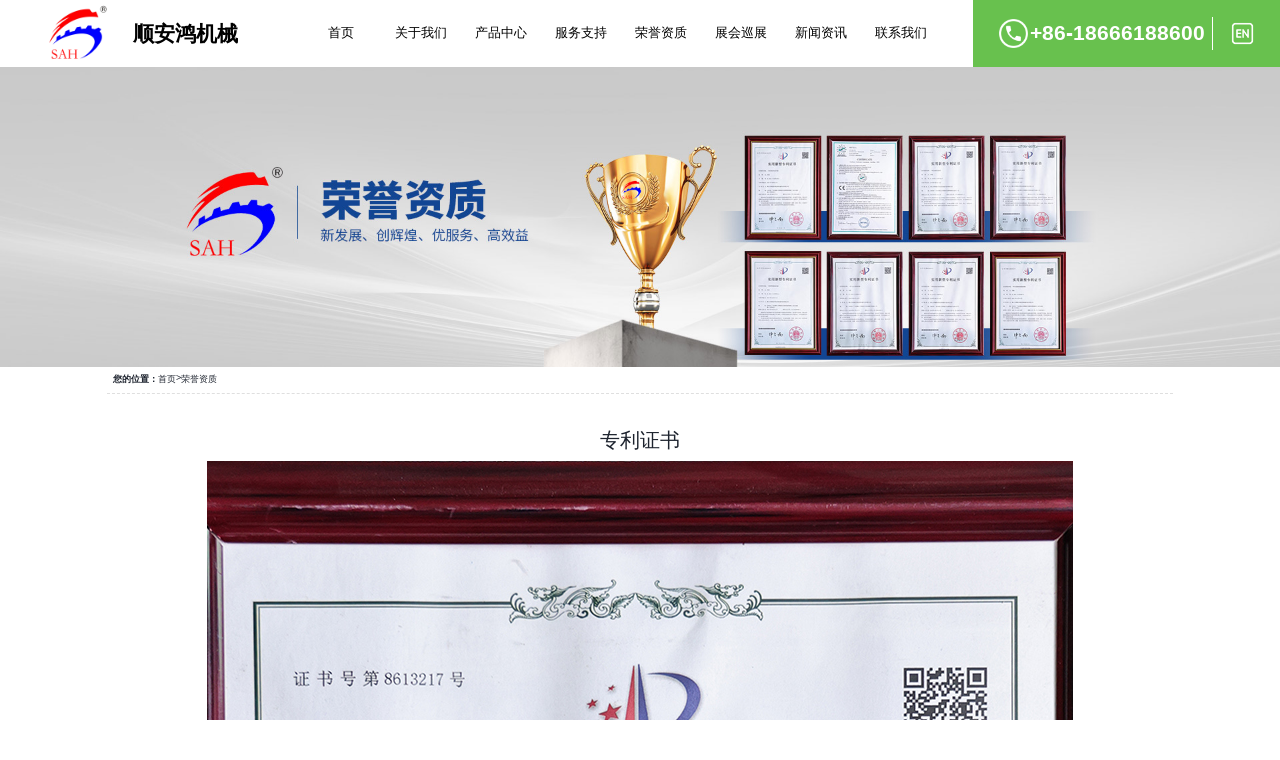

--- FILE ---
content_type: text/html; charset=utf-8
request_url: https://shunanhong.com/portal/article/index/id/94/cid/4.html
body_size: 4313
content:
<!DOCTYPE html>
<html lang="zh">
<head>
	<meta charset="UTF-8">
	<meta http-equiv="X-UA-Compatible" content="IE=edge">
	<meta name="viewport" content="width=device-width, initial-scale=1.0">
	<!--电脑样式-->
	<link rel="stylesheet" media="screen and (min-width: 900px)" href="/themes/pc/public/static/css/style.css">
	<link rel="stylesheet" media="screen and (min-width: 900px)" href="/themes/pc/public/static/css/nystyle.css">
	<!--手机样式-->
	<link rel="stylesheet" media="screen and (max-width: 900px)" href="/themes/pc/public/static/css/mstyle.css">
	<link rel="stylesheet" media="screen and (max-width: 900px)" href="/themes/pc/public/static/css/mnystyle.css">
	<link rel="stylesheet" href="/themes/pc/public/static/css/reset.css">
	<link rel="stylesheet" href="/themes/pc/public/static/css/swiper-bundle.css">
	<script src="/themes/pc/public/static/js/jquery-3.4.1.js"></script>
	<script src="/themes/pc/public/static/js/swiper-bundle.js"></script>
	<link rel="stylesheet" href="/themes/pc/public/static/css/aos.css">
	<link rel="stylesheet" href="/themes/pc/public/static/css/animate.css">
	<script src="/themes/pc/public/static/js/aos.js"></script>
	<script src="/themes/pc/public/static/js/swiper.animate1.0.3.min.js"></script>  
	<title>佛山市顺德区顺安鸿机械科技有限公司</title>
    <meta name="keywords" content="佛山市顺德区顺安鸿机械科技有限公司" />
    <meta name="description" content="佛山市顺德区顺安鸿机械科技有限公司是国内专业的塑料挤出设备企业 , 具有 16 年的塑料挤出成型设备的研发和生产经验。 本公司专注于研发和生产塑料挤出机，主要用于 LED 线形灯、T5/T8 全塑管、双色 T5/T8 灯管、双色三防灯、压花罩、铜塑共挤磁吸灯、PVC 电柜线槽、电子烟管、IC 包装管、波纹管、PU 气管、医疗管、软胶条、硅胶软灯带、PVC 软灯带、平板灯边框条、亚克力透镜等。" />
</head>
<body>
            <script src="/themes/pc/public/static/js/screenreset.js"></script>
    
    	<header>
		<div class="header box-width">
			<div class="toplogo">
				<div class="pic-box">
					<img src="https://shunanhong.com/upload/default/20231225/7c765166aa610c35dc2a75824e24c00a.png" alt="">
				</div>
				<p class="intro">顺安鸿机械</p>
			</div>
			<ul class="headnav">
			     				 <li >
					 <a href="/">首页</a>
					 				 </li>
				 				 <li >
					 <a href="/portal/page/index/id/23.html">关于我们</a>
					 					 <ul class="subnav">
					     						 <li>
							 <a href="/portal/page/index/id/23.html">公司简介</a>
						 </li>
						 						 <li>
							 <a href="/portal/page/index/id/24.html">联系我们</a>
						 </li>
						 					 </ul>
					 				 </li>
				 				 <li >
					 <a href="/portal/list/index/id/1.html">产品中心</a>
					 					 <ul class="subnav">
					     						 <li>
							 <a href="/portal/list/index/id/20.html">灯管挤出生产线</a>
						 </li>
						 						 <li>
							 <a href="/portal/list/index/id/21.html">PVC型材挤出生产线</a>
						 </li>
						 						 <li>
							 <a href="/portal/list/index/id/22.html">PMMA亚克力高透生产线</a>
						 </li>
						 						 <li>
							 <a href="/portal/list/index/id/13.html">其它挤出机生产线</a>
						 </li>
						 						 <li>
							 <a href="/portal/list/index/id/14.html">造粒机</a>
						 </li>
						 						 <li>
							 <a href="/portal/list/index/id/15.html">辅机设备</a>
						 </li>
						 					 </ul>
					 				 </li>
				 				 <li >
					 <a href="/portal/page/index/id/55.html">服务支持</a>
					 				 </li>
				 				 <li >
					 <a href="/portal/list/index/id/4.html">荣誉资质</a>
					 				 </li>
				 				 <li >
					 <a href="/portal/list/index/id/18.html">展会巡展</a>
					 					 <ul class="subnav">
					     						 <li>
							 <a href="http://shunanhong.com.qihuadongli.cn/portal/article/index/id/101/cid/18.html">广州参展</a>
						 </li>
						 						 <li>
							 <a href="http://shunanhong.com.qihuadongli.cn/portal/article/index/id/102/cid/18.html">古镇参展</a>
						 </li>
						 						 <li>
							 <a href="http://shunanhong.com.qihuadongli.cn/portal/article/index/id/107/cid/18.html">厦门参展</a>
						 </li>
						 						 <li>
							 <a href="http://shunanhong.com.qihuadongli.cn/portal/article/index/id/106/cid/18.html">宁波参展</a>
						 </li>
						 						 <li>
							 <a href="http://shunanhong.com.qihuadongli.cn/portal/article/index/id/104/cid/18.html">印度参展</a>
						 </li>
						 						 <li>
							 <a href="http://shunanhong.com.qihuadongli.cn/portal/article/index/id/105/cid/18.html">埃及参展</a>
						 </li>
						 					 </ul>
					 				 </li>
				 				 <li >
					 <a href="/portal/list/index/id/2.html">新闻资讯</a>
					 				 </li>
				 				 <li >
					 <a href="/portal/page/index/id/24.html">联系我们</a>
					 				 </li>
				 			</ul>
			<div class="headtool">
				<div class="tphone">
					<img src="/themes/pc/public/static/images/tpicon.png" alt="">
					<p>+86-18666188600</p>
				</div>
				<div class="langchan">
					<div class="pic-box">
						<a href="https://en.shunanhong.com/"><img src="/themes/pc/public/static/images/enchange.png" alt=""></a>
					</div>
				</div>
			</div>
		</div>
	    <div class="m-head">
    	    <a href="/" class="m-logo">
    	        <img src="https://shunanhong.com/upload/default/20231225/7c765166aa610c35dc2a75824e24c00a.png" alt="佛山市顺德区顺安鸿机械科技有限公司">
    	        <div class="text-box">
				    <p>顺安鸿机械</p>
				    <p></p>
				</div>
    	    </a>
    	    <div class="list-button">
    	        <div class="mlangchange">
    	            <div class="pic-box">
    	                <img src="/themes/pc/public/static/images/lan.png" alt="" />
    	            </div>
    	            <div class="showbox">
        	            <a href="/">简体中文</a>
        	            <a href="https://en.shunanhong.com/">ENGLISH</a>
    	            </div>
    	        </div>
    	        <div class="linebox">
        	        <div class="line"></div>
        	        <div class="line"></div>
        	        <div class="line"></div>
    	        </div>
    	    </div>
    	</div>
    	<div class="m-top-menu">
    	    <div class="left">
    	        
    	    </div>
            <ul>
                                    <li>
    					<a href="/"><span>首页</span></a>
                    </li>
                                    <li>
    					<a href="/portal/page/index/id/23.html"><span>关于我们</span></a>
                    </li>
                                    <li>
    					<a href="/portal/list/index/id/1.html"><span>产品中心</span></a>
                    </li>
                                    <li>
    					<a href="/portal/page/index/id/55.html"><span>服务支持</span></a>
                    </li>
                                    <li>
    					<a href="/portal/list/index/id/4.html"><span>荣誉资质</span></a>
                    </li>
                                    <li>
    					<a href="/portal/list/index/id/18.html"><span>展会巡展</span></a>
                    </li>
                                    <li>
    					<a href="/portal/list/index/id/2.html"><span>新闻资讯</span></a>
                    </li>
                                    <li>
    					<a href="/portal/page/index/id/24.html"><span>联系我们</span></a>
                    </li>
                            </ul>
    	</div>
		<script type="text/javascript" charset="utf-8">
		    //语言切换
		    $('.list-button .mlangchange').click(function(){
    		    $(this).find('.showbox').slideToggle(500);
		    });
		    
		    $('.list-button .mlangchange').mouseleave(function(){
    		    $(this).find('.showbox').slideUp(100);
		    });
		    $('.list-button .linebox').click(function(){
    		    $(".m-top-menu").show();
    		    $(".m-top-menu>ul").animate({right:'0%'});
		    });
		
	    	$(".m-top-menu .left").click(function(){
		    $(".m-top-menu").hide('slow');
    		$(".m-top-menu>ul").css('right','-40%');
	    	})
	    	$(".m-top-menu ul").click(function(){
		    $(".m-top-menu").hide('slow');
    		$(".m-top-menu>ul").css('right','-40%');
	    	})
		</script>
	</header>
    <!--<div class="nybanner">-->
<!--	<div class="pic-box">-->
<!--		<img src="/themes/pc/public/static/images/probg.jpg" alt="">-->
<!--	</div>-->
<!--</div>-->
	<div class="nybanner">
				
		
		
						<div class="pic-box">
							<img src="https://shunanhong.com/upload/default/20231227/6a8a6294135658a8459449d317c26654.jpg" alt="">
						</div>
							
		
		
		
	</div>
<style type="text/css" media="all">
.header{
	background:#fff!important;
	color:#000!important;
	border-bottom: none!important;
	position: relative!important;
}
.header .headtool{
	color:#fff!important;
	background: #68c14e!important;
}
</style>
    <div class="nywrapper">
			<div class="breadcrumb">
			    <b> 您的位置： </b>
			        <a href="/" title="首页">首页</a>
			            
			        <span> &gt; </span>
			        <a href="/portal/list/index/id/4.html">荣誉资质</a>
			        
			</div>
		<div class="nycontain honordetail">
				<div class="toppagin">
    			                        <ul>
                                                                    </ul>
				</div>
			<div class="honordetail">
				<div class="honordetailshow">
					<div class="textbox">
            			<p class="arttit">
            				专利证书            			</p>
					</div>
					<div class="showscreen">
						<div class="pic-box ">
							<img src="https://shunanhong.com/upload/default/20231226/0c636dec03f67acaf2cec35c9f679033.jpg" alt="">
						</div>
					</div>
					<div class="textbox">
            			<div class="textshow">
            			                			</div>
					</div>
				</div>
			</div>
		</div>
	</div>
    
		<!-- 脚步 -->
	<footer>
		<div class="contain-box contactbox">
			<div class="contain-title">
				<p class="en" aos="zoom-in-down">CONTACT US</p>
				<p class="tit" aos="fade-up">联系我们</p>
			</div>
			<div class="main-box">
				<div class="contactshow">
					<div class="left" aos="fade-right">
						<div class="textbox">
							<p><span><img src="/themes/pc/public/static/images/flxricon.png" alt="">联系人</span>：刘经理</p>
							<p><span><img src="/themes/pc/public/static/images/fdhicon.png" alt="">电话</span>：+86-18666188600</p>
							<p><span><img src="/themes/pc/public/static/images/fczicon.png" alt="">座机/传真</span>：0757-23624769</p>
							<p><span><img src="/themes/pc/public/static/images/fyxicon.png" alt="">邮箱</span>：chen@sahextrusionmachine.com</p>
							<p><span><img src="/themes/pc/public/static/images/fdzicon.png" alt="">地址</span>：广东省佛山市顺德区伦教街道鸡洲村工业区市良路86号之一1号厂房</p>
						</div>
						<div class="ewmbox">
						    
							<div class="showbox">
								<div class="pic-box">
									<img src="https://shunanhong.com/upload/default/20231227/cf00f1e50df825ec1eac617fe1c09735.png" alt="">
								</div>
								<p>销售陈经理</p>
							</div>
						    

							<div class="showbox">
								<div class="pic-box">
									<img src="https://shunanhong.com/upload/default/20231227/14ccbf08e5f5dadb62ab1c69164c62ac.png" alt="">
								</div>
								<p>外贸黄经理</p>
							</div>
						    
						</div>
					</div>
					<div class="mapshow" aos="fade-up">
						<b>ADDRESS</b>
						<div class="mapbox">
							<div class="pic-box" style="width:100%;height:100%; box-sizing:border-box">
							    <a href="https://map.baidu.com/poi/%E4%BD%9B%E5%B1%B1%E5%B8%82%E9%A1%BA%E5%AE%89%E9%B8%BF%E6%9C%BA%E6%A2%B0%E7%A7%91%E6%8A%80%E6%9C%89%E9%99%90%E5%85%AC%E5%8F%B8-%E5%81%9C%E8%BD%A6%E5%9C%BA/@12609843.975,2599715.02,19z?uid=8bfc3d3e5a824d09f6c59cfa&ugc_type=3&ugc_ver=1&device_ratio=1&compat=1&pcevaname=pc4.1&querytype=detailConInfo&da_src=shareurl"><img src="/themes/pc/public/static/images/indexmap.png" target="_blank" alt="" /></a>
							</div>
						</div>
					</div>
				</div>
			</div>
		</div>
		<div class="footer">
			<ul class="fnav">
								 <li>
    				 <a href="/portal/page/index/id/23.html">关于我们</a>
    				     				 <ul class="subnav">
    				         					 <li>
    						 <a href="/portal/page/index/id/23.html">公司简介</a>
    					 </li>
    					     					 <li>
    						 <a href="/portal/page/index/id/24.html">联系我们</a>
    					 </li>
    					     				 </ul>
    				 				 </li>
				 				 <li>
    				 <a href="/portal/list/index/id/1.html">产品中心</a>
    				     				 <ul class="subnav">
    				         					 <li>
    						 <a href="/portal/list/index/id/20.html">灯管挤出生产线</a>
    					 </li>
    					     					 <li>
    						 <a href="/portal/list/index/id/21.html">PVC型材挤出生产线</a>
    					 </li>
    					     					 <li>
    						 <a href="/portal/list/index/id/22.html">PMMA亚克力高透生产线</a>
    					 </li>
    					     					 <li>
    						 <a href="/portal/list/index/id/13.html">其它挤出机生产线</a>
    					 </li>
    					     					 <li>
    						 <a href="/portal/list/index/id/14.html">造粒机</a>
    					 </li>
    					     					 <li>
    						 <a href="/portal/list/index/id/15.html">辅机设备</a>
    					 </li>
    					     				 </ul>
    				 				 </li>
				 				 <li>
    				 <a href="/portal/page/index/id/55.html">服务支持</a>
    				 				 </li>
				 				 <li>
    				 <a href="/portal/list/index/id/4.html">荣誉资质</a>
    				 				 </li>
				 				 <li>
    				 <a href="/portal/list/index/id/18.html">展会巡展</a>
    				     				 <ul class="subnav">
    				         					 <li>
    						 <a href="http://shunanhong.com.qihuadongli.cn/portal/article/index/id/101/cid/18.html">广州参展</a>
    					 </li>
    					     					 <li>
    						 <a href="http://shunanhong.com.qihuadongli.cn/portal/article/index/id/102/cid/18.html">古镇参展</a>
    					 </li>
    					     					 <li>
    						 <a href="http://shunanhong.com.qihuadongli.cn/portal/article/index/id/107/cid/18.html">厦门参展</a>
    					 </li>
    					     					 <li>
    						 <a href="http://shunanhong.com.qihuadongli.cn/portal/article/index/id/106/cid/18.html">宁波参展</a>
    					 </li>
    					     					 <li>
    						 <a href="http://shunanhong.com.qihuadongli.cn/portal/article/index/id/104/cid/18.html">印度参展</a>
    					 </li>
    					     					 <li>
    						 <a href="http://shunanhong.com.qihuadongli.cn/portal/article/index/id/105/cid/18.html">埃及参展</a>
    					 </li>
    					     				 </ul>
    				 				 </li>
				 			</ul>
		</div>
		<div class="fbottom">
			<span>Copyright© 佛山市顺德区顺安鸿机械科技有限公司 版权所有</span>
			<span>备案号：<a href="https://beian.miit.gov.cn/" target="_blank">粤ICP备2023146326号</a></span>
			<span>技术支持：<a href="https://www.qihuadongli.com.cn/" target="_blank">企划动力</a></span>
		</div>
	</footer>
	<script type="text/javascript" charset="utf-8">
			AOS.init({
					duration: 1500,
						easing: 'ease',
						delay: 100,
			});
	</script>
	<div class="m-footbut">
     <div class="navwrapper">
         <a href="/" class="navbox">
             <div class="pic-box">
                 <img src="/themes/pc/public/static/images/footicon1.png" alt="">
             </div>
             <span>首页</span>
         </a>
         <a href="/portal/page/index/id/23.html" class="navbox">
             <div class="pic-box">
                 <img src="/themes/pc/public/static/images/footicon2.png" alt="">
             </div>
             <span>关于我们</span>
         </a>
         <a href="/portal/list/index/id/1.html" class="navbox">
             <div class="pic-box">
                 <img src="/themes/pc/public/static/images/footicon3.png" alt="">
             </div>
             <span>产品中心</span>
         </a>
         <a href="tel:+86-18666188600" class="navbox">
             <div class="pic-box">
                 <img src="/themes/pc/public/static/images/footicon4.png" alt="">
             </div>
             <span>联系我们</span>
         </a>
     </div>
	</div>
    <!--<div class="flright">-->
    <!--    <a href="/portal/list/index/id/1.html" class="showbox">-->
    <!--        <div class="pic-box">-->
    <!--            <img src="/themes/pc/public/static/images/flfser.png" alt="" />-->
    <!--        </div>-->
    <!--        <p>服务项目</p>-->
    <!--    </a>-->
    <!--    <a href="#bordmsg" class="showbox">-->
    <!--        <div class="pic-box">-->
    <!--            <img src="/themes/pc/public/static/images/flhier.png" alt="" />-->
    <!--        </div>-->
    <!--        <p>立即雇佣</p>-->
    <!--    </a>-->
    <!--    <a href="/portal/page/index/id/24.html" class="showbox">-->
    <!--        <div class="pic-box">-->
    <!--            <img src="/themes/pc/public/static/images/fllx.png" alt="" />-->
    <!--        </div>-->
    <!--        <p>联系我们</p>-->
    <!--    </a>-->
    <!--    <a href="/" class="showbox">-->
    <!--        <div class="pic-box">-->
    <!--            <img src="/themes/pc/public/static/images/flfsy.png" alt="" />-->
    <!--        </div>-->
    <!--        <p>返回首页</p>-->
    <!--    </a>-->
    <!--    <a href="javascript:0" class="showbox" id="totop">-->
    <!--        <div class="pic-box" style="padding:5px">-->
    <!--            <img src="/themes/pc/public/static/images/flftop.png" alt="" />-->
    <!--        </div>-->
    <!--        <p>返回顶部</p>-->
    <!--    </a>-->
    <!--</div>-->
	<script type="text/javascript" charset="utf-8">
		    $('#totop').click(function(){
    	      $("html,body").animate({
                scrollTop: 0
              });
			});
			AOS.init({
				duration: 1500,
				easing: 'ease',
				delay: 100,
			});
	</script>
    
</body>
</html>

--- FILE ---
content_type: text/css
request_url: https://shunanhong.com/themes/pc/public/static/css/style.css
body_size: 5326
content:
/* public css */
.pic-box{
	display: flex;
	overflow: hidden;
	align-items: center;
	justify-content: center;
}
.pic-box img{
	width: 100%;
	height:auto;
}

.box-width{
	width: 1600rem;
	margin:0 auto
}

.left,.right{
	width: 50%;
}

.contain-wrapper{
	width:100%;
	overflow: hidden;
	position: relative;
	z-index: 20;
	background: #fff;
}
.contain-box{
	width:100%;
	padding: 50rem 0;
	position: relative;
	background: #fafafa;
	background-size: cover;
	background-position: center;
}
.main-box{
	width: 1600rem;
	margin: 0 auto;
	position: relative;
	z-index: 20;
}
.contain-title{
	width:100%;
	text-align: center;
	position: relative;
	z-index: 20;
}
.contain-title .en{
	font-size: 55rem;
	font-weight: bold;
	color: transparent;
	-webkit-background-clip: text;
	background-image: linear-gradient(48deg,#74cd59,#65b54e);
	opacity: 1;
	word-break: break-word;
	width: max-content;
	margin: 0 auto;
}
.contain-title .tit{
	font-size:40rem;
	font-weight: bold;
	position: relative;
	width: max-content;
	margin: 0 auto;
}
.contain-title .tit:before{
	position: absolute;
	display:block;
	width:100rem;
	height:2rem;
	top:0;
	bottom:0;
	margin:auto;
	left: -130rem;
	content:'';
	background:#000;
}
.contain-title .tit:after{
	position: absolute;
	display:block;
	width:100rem;
	height:2rem;
	top:0;
	bottom:0;
	margin:auto;
	right: -130rem;
	content:'';
	background:#000;
}
.m-top-menu,.m-head,.m-footbut{
    display: none;
}
/* public css end */
header{
	width:100%;
	background: transparent;
}
.header:hover{
	background:#fff;
	color:#000;
	border-bottom: none;
}
.header{
	position: fixed;
	z-index: 10;
	top: 0;
	color: #fff;
	left: 0;
	right: 0;
	display: flex;
	justify-content: space-between;
	width:100%;
	transition:background 0.5s ease;
	border-bottom: 1rem #ffffff26 solid;
	height: 100rem;
}
.header:hover{
}
.headnav{
	display:flex;
	justify-content: center;
	align-items: center;
	text-align: center;
	width: 50%;
}
.headnav a{
	width:100%;
}
.headnav>li{
	line-height:60rem;
	width: 16.66%;
	font-size: 20rem;
	position:relative;
}
.header:hover li:before{
	border-bottom:1rem #000 solid;
	border-left:1rem #000 solid;
}
.headnav>li:nth-child(1):before{
	right:20rem;
}
.headnav>li:before{
	width:5rem;
	background:#fff0;
	content:"";
	position:absolute;
	top:0rem;
	right:5rem;
	bottom:0;
	height:5rem;
	margin:auto;
	transition:0.5s ease;
	transform:scaleX(0);
	border-bottom:1rem #fff solid;
	border-left:1rem #fff solid;
	transform:rotateZ(-45deg);
}
.headnav li:hover:before,
.headnav li.active:before
{
	transform:rotateZ(-405deg);
}
.headnav .subnav{
	position: absolute;
	top: 60rem;
	background: #fff;
	padding-top: 20rem;
	color: #333;
	width:150%;
	display:none;
	animation:opashow 0.5s ease forwards;
}
@keyframes opashow{
	from{
		opacity:0;
	}
	to{
		opacity:1;
	}
}
.headnav li:hover>.subnav{
	display:block;
}
.headnav .subnav li{
	font-size:15rem;
}
.headnav .subnav li:hover{
	background:#74cd59;
	color:#fff;
}
.headtool{
	display:flex;
	justify-content: center;
	width: 24%;
	align-items:center;
	height: 100%;
	transition: 0.5s ease;
}
.headtool .tphone{
	font-size: 32rem;
	display: flex;
	align-items: center;
	justify-content: center;
	margin-right: 25rem;
	padding-right: 10rem;
	font-weight: bold;
	border-right: 1rem #fff solid;
}
.header:hover .headtool{
	background:linear-gradient(45deg, #fe0000, #c00000);
	color:#fff;
	background: #68c14e;
}

.headtool .tphone img{
	width: 50rem;
}
.headtool .langchan{
	width:40rem;
}
.headtool .langchan .pic-box{
	width:100%;
	transition:none;
}
.toplogo{
	width: 21%;
	display: flex;
	align-items: center;
	height: 100%;
	padding: 5rem 0;
}
.toplogo p{
	font-size: 32rem;
	text-align: center;
	font-weight: bold;
}
.toplogo .pic-box{
	margin: 0 40rem;
	padding-left: 30rem;
	height: 100%;
}
.toplogo .pic-box img{
	height:100%;
	width:auto;
}
/* banner */
.banner{
	position: relative;
	width: 100%;
	height: auto;
	background: #fff;
}
.banner .videobox{
	width: 100%;
	height: auto;
}
.banner .videobox:before{
	background: linear-gradient(180deg,#00000024 5%,transparent 50%),radial-gradient(transparent 20%,#00000033 90%);
	content:"";
	position:absolute;
	width:100%;
	height:100%;
	top:0;
	left:0;
	z-index:2;
}
.banner .videobox video{
	display:block;
	width: 100%;
	height: auto;
	position: relative;
	z-index: 1;
}
/* probox css */
.probox{
	/* background-image: url(http://www.mohaogg.com/themes/pc/public/static2/picture/img8.jpg); */
	position: relative;
}
.probox .main-box{
	position: unset;
}
.probox:before{
	background: radial-gradient(#ffffff 20%, transparent);
	position:absolute;
	top:0;
	left:0;
	content:'';
	width:100%;
	height:100%;
	background: linear-gradient(20deg,#3eb11b00 5%, #ffffff9c 40%);
}
.proshow{
	margin-top: 30rem;
}
.proscreen{
	width: 100%;
	overflow: hidden;
	position:relative;
	z-index:20;
}
.proscreen .showbox{
	display: flex;
	justify-content: space-around;
}
.proscreen.progroup2{
	margin: 70rem 0 0rem 100rem;
}
.proscreen.progroup2 .showbox{
	flex-direction: row-reverse;
}
.proscreen .showbox .pic-box{
	width: 50%;
	height: 450rem;
}
.proscreen .showbox .textbox{
	width: 28%;
	padding-top: 100rem;
}
.proscreen.progroup2 .showbox .textbox{
	display:flex;
	flex-direction: column;
	align-items: flex-end;
	text-align: right;
}
.proscreen .showbox .textbox .tit{
	font-size: 30rem;
	display: flex;
	font-weight: bold;
}
.proscreen .showbox .textbox .tit span{
	font-size: 50rem;
	line-height: 50rem;
}
.proscreen .showbox .textbox .intro{
	font-size: 20rem;
	margin-top:10rem;
	width: 100%;
}
.proscreen .showbox .line{
	width: 150rem;
	background-color: #74cd59ba;
	height: 3rem;
	margin-top: 25rem;
}
.proscreen .showbox .more{
	background: #3eb11b;
	color: #fff;
	margin-top: 60rem;
	width:max-content;
	font-size: 14rem;
	display: flex;
}
.proscreen .showbox .more span{
	height:40rem;
	display:inline-block;
	line-height:40rem;
	font-weight: bold;
}
.proscreen .showbox .more span:nth-child(1){
	width:120rem;
	text-align:center;
}
.proscreen .showbox .more span:nth-last-child(1){
	background: #f6cd27;
	width:30rem;
	text-align:center;
	font-size: 25rem;
}
.probox .bgbox{
	position: absolute;
	/* background: #000; */
	top: 560rem;
	left: 0;
	z-index: 26;
	height: 300rem;
	width: 100%;
	transform: rotate(359deg);
}
.probox .line1{
	position: absolute;
	width: 100%;
	height: 100%;
	z-index: 5;
}
.probox .line1 .l1{
	background: linear-gradient(45deg, #51a937, #3eb11b,#3d9324, #3eb11b);
	border-top: 6rem #fff solid;
	border-bottom: 5rem #fff solid;
	height: 35rem;
	transform: rotate(350deg);
	position: absolute;
	top: 130rem;
	left: -70rem;
	width: 1250rem;
	border-top-right-radius: 30rem;
}
.probox .line1 .l2{
	position: absolute;
	top: 69rem;
	left: 1142rem;
	height: 35rem;
	width: 50%;
	background: linear-gradient(45deg, #3eb11b, #3f7d2d);
	border-top: 5rem #fff solid;
	transform: rotate(5deg);
	border-bottom: 5rem #fff solid;
	border-top-left-radius: 5%;
}
.probox .line1 .l2:before{
	background:#eee;
	position:absolute;
	width:100%;
	top: 28rem;
	left: 92rem;
	content:'';
	display:block;
	height: 10rem;
	transform: skewX(289deg);
	border: 5rem solid #fff;
}
.probox .line2{
	position: absolute;
	width: 100%;
	height: 100%;
	animation: 2;
	top: 28rem;
}
.probox .line2 .l1{
	background: linear-gradient(to right,#f3efef 10%,#c9c9c9 , #b9b1b1 90%, #74cd59 95%);
	border-top: 6rem #fff solid;
	border-bottom: 6rem #fff solid;
	height: 35rem;
	transform: rotate(350deg);
	position: absolute;
	top: 125rem;
	left: -136rem;
	width: 1480rem;
}
.probox .line2 .l2{
	position: absolute;
	top: 40rem;
	left: 1328rem;
	height: 35rem;
	width: 50%;
	background: #74cd59;
	border-top: 5rem #fff solid;
	transform: rotate(5deg);
	border-bottom: 6rem #fff solid;
}
/* addbox css*/
.addbox{
	background:#f7f7f7;
}
.addshow{
	width:100%;
	display: flex;
	justify-content: center;
	color:#fff;
	margin-top: 50rem;
	flex-wrap: wrap;
}
.addshow>div{
	width: 23%;
	border-radius: 20rem;
	margin: 1%;
	height:auto;
}
.addshow>div .showbox{
	display: flex;
	justify-content: flex-end;
	width: 100%;
	padding: 0 30rem;
	position:relative;
	transition:0.5s ease;
	height:100%;
	overflow:hidden;
}
.addshow .showbox:hover{
	transform:translateY(-20rem);
}
.addshow .showbox>div{
	position:relative;
	z-index:20;
}
.addshow .showbox .bgbox{
	position:absolute;
	width:100%;
	height:100%;
	top:0;
	left:0;
	z-index:10;
	overflow:hidden;
}
.addshow .showbox .bgbox .pic-box{
	width: auto;
	height: 100%;
	position:relative;
	z-index:1;
}
.addshow .showbox .bgbox .pic-box img{
	height:100%;
	width:auto;
}
.addshow .showbox .bgbox .colorbg{
	position:absolute;
	top:0;
	left:0;
	width:100%;
	height:100%;
	z-index:2;
	background: linear-gradient(210deg,#0000001f,#74cd59ba);
	transition: 0.5s ease;
	background: #00000061;
}
.addshow .showbox:hover .bgbox .colorbg{
	background: linear-gradient(45deg, #74cd59,#00000070);
}
.addshow .showbox:nth-child(even){
	flex-direction:row-reverse
}
.addshow .showbox .iconimg{
	width: 80rem;
	margin-bottom: 10rem;
}
.addshow .showbox .iconimg img{
	width: 100%;
	height: auto;
}
.addshow .showbox>.pic-box{
	width: 50%;
	margin-top: 100rem;
	display: none;
}
.addshow .showbox:nth-child(2)>.pic-box{
	width:30%;
	margin-top: 60rem;
	margin-left: 50rem;
}
.addshow .showbox .textbox{
	padding: 100rem 0;
	width: 100%;
	display: flex;
	flex-direction: column;
	align-items: center;
}
.addshow .showbox .textbox .tit{
	font-size:30rem;
	margin-bottom:20rem;
	font-weight: bold;
}
.addshow .showbox .textbox .intro{
	font-size: 16rem;
	line-height: 30rem;
}
.adcontact{
	position: absolute;
	left:0;
	right: 0;
	text-align: center;
	font-size: 20rem;
	color: #fff;
	bottom: -50rem;
	width: 100%;
	transition:0.5s ease;
}
.addshow .showbox:hover .adcontact{
	bottom:30rem;
}
.adcontact b{
	font-size: 30rem;
	margin-left:10rem;
	color: #f6cd27;
	text-shadow: 1rem 1rem 0rem #fff;
}
/* abusbox css */
.abusbox{
	padding-top: 80rem;
	overflow:unset;
	margin-top: 0rem;
}
.abusbox .en{
	/* color:#fff; */
}
.abusbox .tit{
	/* color:#fff; */
}
.abusbox .tit:before,
.abusbox .tit:after{
}
.abusbox .bgbox{
	position: absolute;
	z-index: 1;
	top: 0;
	left: 0;
	height: 100%;
	overflow: hidden;
	display: flex;
	align-items: center;
	justify-content: center;
	width: 100%;
}
.abusbox .bgbox:before{
	position:absolute;
	/* background: linear-gradient(61deg,#347307f0 10%,#61a62f9e 60%,#61a62f1f 80%); */
	content:'';
	width:100%;
	height:100%;
	top:0;
	left:0;
	z-index:10;
	/* background: linear-gradient(45deg, #ffffff96, #ffffff00),linear-gradient(45deg, #ffffff8f 10%, transparent 40%); */
}
.abusbox .bgbox img{
	width:100%;
	position: relative;
	left: 0;
}
.abshow{
	width: 100%;
	justify-content: space-between;
	color: #000;
	flex-wrap: wrap;
	z-index: 10;
	display: flex;
	margin-top: 40rem;
	position: relative;
}
.abshow .textbox{
	width: 45%;
	font-size: 18rem;
	line-height: 35rem;
	text-indent: 36rem;
	box-shadow: -5rem 0rem 0rem #74cd59;
	padding: 15rem;
	border-radius: 10rem;
	color: #000;
	background: #fff;
}
.abshow .btubox{
	display: flex;
	justify-content: center;
	width:45%;
	flex-wrap: wrap;
	align-items: flex-start;
	position: relative;
	z-index: 10;
}
.abshow .btubox .showbox{
	width: 30%;
	color: #fff;
	margin: 10rem 2%;
	height: auto;
	display: flex;
	justify-content: center;
	align-items: center;
	background: linear-gradient(45deg, #74cd59, #389b19);
	flex-direction: column;
	padding: 5rem;
	transition:background 0.5s ease;
	box-shadow: 0 0 15rem #00000073;
	border-radius: 5rem;
}
.abshow .btubox .showbox:hover{
	background: #e1ba16;
	color:#fff;
}
.abshow .btubox .showbox:hover .pic-box{
}
.abshow .btubox .showbox:hover img{
	transform:rotateY(180deg);
}
.abshow .btubox .showbox .pic-box{
	width: 80rem;
	height: 80rem;
	margin-bottom: 10rem;
	transition: 0.5s ease;
}
.abshow .btubox .showbox p{
	font-size:16rem;
}
.bottom{
	width: 100%;
	margin-top: 100rem;
}
.groundshow{
	width: 100%;
	overflow: hidden;
	font-size: 20rem;
	color: #fff0;
	text-align: center;
}
.groundshow .swiper-slide{
	padding:0 10rem;
}
.groundshow .pic-box{
	height: 160rem;
	width: auto;
	margin-bottom: 5rem;
	box-shadow: 0 0 15rem #00000075;
	border: 4rem #fff solid;
	border-radius: 7rem;
}
.groundshow .pic-box img{
	width: auto;
	height: 100%;
	min-width: 100%;
}
/* serball css */
.serball{
	background-image: url(../images/serbg.png);
}
.serbshow{
	display: flex;
	justify-content: space-between;
	height: 900rem;
	align-items: flex-end;
	flex-direction: row;
}
.serbshow .left{
	position: relative;
	height: 85%;
	margin-bottom: 0%;
	width: 37%;
	display: flex;
	flex-direction: column;
	box-shadow: -5rem 5rem 30rem #00000073;
	padding: 40rem;
	justify-content: flex-start;
	padding-top: 10%;
}
.serbshow .left .intro{
	font-size: 20rem;
	line-height: 40rem;
	margin-top: 30rem;
	text-align: center;
}
.serbshow .left .contactus{
	position: absolute;
	width: 100%;
	right: -40%;
	background: #74cd59;
	color: #fff;
	height: 120rem;
	bottom: 0;
	display: flex;
	align-items: center;
	justify-content: space-between;
}
.serbshow .left .contactus .tit{
	font-size: 20rem;
}
.serbshow .left .contactus span{
	font-size: 32rem;
	display: block;
}
.serbshow .left .contactus .phone{
	padding:20rem 0rem 20rem 20rem;
}
.serbshow .left .contactus .pic-box{
	width: auto;
	height: 100%;
	padding: 35rem;
	background: #f6cd27;
}
.serbshow .left .contactus .pic-box img{
	height: 100%;
	width: auto;
}
.serbshow .right{
	background-image: linear-gradient(45deg, #74cd59,#5ba346);
	display: flex;
	justify-content: center;
	margin-bottom: 5%;
	height: 120rem;
	width: 35%;
	background-size: 33.33%;
	background-repeat: repeat;
}
.serbshow .right .showbox{
	width: 33.33%;
	display: flex;
	flex-direction: column;
	justify-content: center;
	align-items: center;
	padding:15rem;
	font-size:16rem;
	color:#fff;
}
.serbshow .right .showbox .top b{
	font-size:50rem
}
.serbshow .right .showbox .top span{
	font-size: 14rem;
}
.serbshow .right .showbox .bot{
	font-size: 18rem;
}
/* honor show */
.honorbox{
	position:relative;
	background-size: 150% auto;
	background-position: 83% 50%;
	margin: 80rem 0;
	padding: 100rem 0;
	background: #fff;
}
.honorbox:before{
	background: #ffffff;
	position:absolute;
	width: 1300rem;
	height:100%;
	transform: skew(341deg);
	top:0;
	left: 100rem;
	right:0;
	margin:auto;
	content:'';
	z-index:20
}
.honorbox:after{
	background: linear-gradient(94deg, #5da24d3d 40%, #3da31eb8);
	position:absolute;
	width:150%;
	height:100%;
	transform:skew(-20deg);
	top:0;
	left:-25%;
	right:0;
	margin:auto;
	content:'';
}
.honorshow{
	overflow-x: hidden;
	margin: 0 auto;
	margin-top: 30rem;
	padding: 65rem 0;
	--swiper-navigation-color: #47c91f;
--swiper-navigation-size: 40rem;
	width: 100%;
	position:relative;
}
.honorshow .swiper-slide{
	padding:0 20rem;
}
.honorshow .swiper-wrapper{
	overflow: unset;
}
.honorshow .swiper-slide-active .pic-box{
	/* transition: 0.3s 0.6s linear; */
	/* top:-50rem; */
	/* transform: scale(1.2); */
}
.honorshow .showbox{
	/* background:#fff; */
}
.honorshow .pic-box{
	height: 380rem;
	margin-bottom: 10rem;
	position:relative;
	top:0;
}
.honorshow .pic-box img{
	height: auto;
	width: 100%;
	transition:0.3s linear;
}
.honorshow .pic-box:hover img{
	transform:scale(1.2);
}
.honorshow .showbox p{
	font-size: 24rem;
	text-align: center;
}
.honorbox .paginbox{
	width:300rem;
	margin: auto;
	display: flex;
	justify-content: center;
}
.honorbox .paginbox a{
	display: inline-block;
	width: 100rem;
	height: 40rem;
	line-height: 40rem;
	font-size: 16rem;
	box-shadow: 0 0 3rem #676767bf;
	margin: 0 20rem;
	text-align: center;
	border-radius: 5rem;
}
.honorbox .paginbox a:hover{
	background:#f1b500;
	color:#fff;
}
.honorbox .swiper-button-next,
.honorbox .swiper-button-prev{
	background: #00000030;
	    height: 50rem;
	    width: 50rem;
}
/* honor end */
/* exhib css */
.exhibbox .main-box{
	width: 100%;
}
.exhibshow{
	display: flex;
	flex-wrap: wrap;
	justify-content: space-between;
	margin-top: 40rem;
}
.exhibshow .showbox{
	position: relative;
	width: 33.3333%;
	transition:0.5s ease
}
.exhibshow .showbox .pic-box{
	width: 100%;
	height: 400rem;
	transition:0.5s ease
}
.exhibshow .showbox .pic-box img{
	min-height:100%;
}
.exhibshow .showbox:hover .pic-box img{
	transform:scale(1.2)
}
.exhibshow .showbox .textbox{
	position: absolute;
	top:0;
	left:0;
	background: #00000021;
	padding: 10%;
	width: 100%;
	height: 100%;
	display: flex;
	justify-content: center;
	align-items: center;
	color: #fff;
	transition: 0.5s ease;
	flex-direction: column;
}
.exhibshow .showbox:hover .textbox{
	opacity:0;
}
.exhibshow .showbox .textbox .tit{
	font-size: 28rem;
	font-weight: bold;
	margin-bottom:15rem;
	padding-bottom: 10rem;
	border-bottom:3rem #fff solid;
}
.exhibshow .showbox .textbox .intro{
	font-size: 18rem;
	line-height: 30rem;
}
/* news css */
.newsbox.contain-box{
}

.newsbox.contain-box:before{
	position:absolute;
	content:'';
	width:100%;
	height:100%;
	top:0;
	left:0;
}
.newsbox.contain-box:after{
	position:absolute;
	/* content:''; */
	background: #ffffffa3;
	top:0;
	left:0;
	width:100%;
	height:100%;
}
.newsbox .contain-title{
	/* color:#fff; */
	position:relative;
	z-index:20;
}
.newshow{
	display: flex;
	justify-content: space-between;
	margin-top: 40rem;
	flex-wrap: wrap;
	position:relative;
	z-index:20;
}
.newshow .left{
	width:52%
}
.newshow .left .showbox{
	width: 100%;
	position: relative;
	display: block;
}
.newshow .left .showbox img{
	transition:0.3s linear;
}
.newshow .left .showbox:hover img{
	transform:scale(1.1);
}
.newshow .left .showbox .pic-box{
	width: 100%;
	height: 450rem;
}
.newshow .left .showbox .textbox{
	width: 100%;
	padding: 15rem;
	min-height: 150rem;
	border: 1rem #ccc solid;
}
.newshow .left .showbox .textbox .tit{
	font-size: 24rem;
	font-weight: 600;
}
.newshow .left .showbox .textbox .intro{
	font-size: 18rem;
	opacity: 0.7;
	margin-top: 10rem;
	letter-spacing: 1rem;
	line-height: 30rem;
}
.newshow .left .showbox .date{
	background: #74cd59;
	width: 100rem;
	height: 100rem;
	color: #fff;
	display: flex;
	justify-content: center;
	align-items: center;
	flex-direction: column;
	position: absolute;
	top: -25rem;
	left: 30rem;
}
.newshow .left .showbox .date b{
	font-size: 45rem;
}
.newshow .left .showbox .date span{
	opacity: 0.8;
	font-size:16rem;
}
.newshow .right{
	display: flex;
	flex-direction: column;
	width: 45%;
	justify-content: space-between;
}
.newshow .right .showbox{
	width: 100%;
	height: 30%;
	padding: 10rem 15rem;
	display: block;
	position:relative;
	border: 1rem #ccc solid;
}
.newshow .right .showbox:before{
	content:'';
	position:absolute;
	top: 0;
	left:0;
	width:0;
	height: 100%;
	transition:0.3s;
	background: #74cd59;
}
.newshow .right .showbox .textbox{
	position:relative;
	z-index:10;
	transition:none;
}
.newshow .right .showbox .date{
	position:relative;
	z-index:10;
	transition:none;
}
.newshow .right .showbox:hover .textbox,
.newshow .right .showbox:hover .date{
	color:#fff;
}
.newshow .right .showbox:hover:before{
	width:100%;
}
.newshow .right .showbox .tit{
	font-size: 24rem;
	font-weight: bold;
	margin-bottom: 5rem;
}
.newshow .right .showbox .intro{
	font-size: 18rem;
	line-height: 30rem;
	opacity: 0.9;
	letter-spacing: 1rem;
}
.newshow .right .showbox .date{
	margin-top: 3%;
	font-size: 16rem;
}
.newpagin{
	width: 100%;
	display: flex;
	justify-content: flex-end;
	margin-bottom: 30rem;
	text-align: center;
}
.newpagin a{
	display: block;
	width: 10%;
	margin: 0 10rem;
	border: 1px #c4c4c46b solid;
	font-size: 18rem;
	line-height: 38rem;
	transition: 0.5s ease;
}
.newpagin a:hover{
	background: #74cd59;
	color:#fff;
	transition:0.3s linear;
}
/* footer css */
footer{
	width: 100%;
	background-color: #fff;
	position: relative;
	z-index: 30;
}
.contactbox{
	color:#fff;
	height: 850rem;
	background-attachment: fixed;
	background: #08162a;
}
.contactbox:before{
	background: radial-gradient(#00000047 60%, #49a92e7a);
	width:100%;
	height:100%;
	content:'';
	position:absolute;
	top:0;
	left:0;
}
.contactbox .contain-title{
	color:#fff;
}
.contactbox .contain-title .en{
	color:#fff;
}
.contactbox .contain-title .tit::before,
.contactbox .contain-title .tit::after{
	background: #fff;
}
.contactshow{
	display: flex;
	justify-content: space-between;
	align-items: flex-start;
}
.contactshow .textbox{
	font-size: 25rem;
	color: #fff;
	margin-top: 30rem;
}
.contactshow .textbox p{
	margin-bottom:15rem
}
.contactshow .textbox p img{
	height:30rem;
	margin-right:5rem;
}
.contactshow .textbox span{
	font-weight: bold;
}
.contactshow .ewmbox{
	display: flex;
	margin-top:100rem;
	justify-content: flex-start;
}
.contactshow .ewmbox .showbox{
	width: 120rem;
	margin-right: 40rem;
}
.contactshow .ewmbox .pic-box{
	width: 120rem;
	margin: 0 auto;
	height: auto;
}
.contactshow .ewmbox p{
	font-size:18rem;
	width: 100%;
	text-align: center;
	margin-top: 10rem;
}
.contactshow .mapshow{
	width: 50%;
	margin-top: 230rem;
	position: relative;
}
.contactshow .mapshow>b{
	font-size:70rem;
	color: #ffffff96;
	font-weight: bold;
	margin-bottom: 50rem;
	display: block;
	padding-left: 50rem;
}
.contactshow .mapshow .mapbox{
	width: 100%;
	height: 450rem;
	position: absolute;
	top: 120rem;
}
.footer{
	width: 100%;
	color:#fff;
	background: linear-gradient(52deg, #62b549, #4eb52f);
	padding: 100rem 0 80rem 0;
}
.fnav{
	width: 50%;
	padding: 20rem;
	font-size: 20rem;
	text-align: center;
	display: flex;
	justify-content: space-between;
}
.fnav>li{
	width: 25%;
}
.fnav li a{
	width: 100%;
	height: auto;
}
.fnav li .subnav{
	width: 100%;
	margin-top: 10rem;
}
.fnav li .subnav>li{
	font-size: 16rem;
	opacity: 0.7;
	line-height: 35rem;
}
.fbottom{
	width: 100%;
	text-align: center;
	padding:20rem 0;
	border-top: 1rem #fff solid;
	background: #559941;
	color: #fff;
}
.fbottom span{
	display:inline-block;
	margin:0 10rem
}
.fbottom a{
	display:inline-block
}

--- FILE ---
content_type: text/css
request_url: https://shunanhong.com/themes/pc/public/static/css/nystyle.css
body_size: 7557
content:
/* banner css */
.nybanner{
    width: 100%;
    height: auto;
}
.serarchshow{
	background:#333;
}
.searchbox{
	width:1400rem;
	margin:0 auto;
	display:flex;
	font-size:14rem;
	padding:20rem 0;
	justify-content: flex-end;
	color:#fff
}
.searchbox .left{
	line-height:32rem;
	width: auto;
	margin-right: 50rem;
}
.searchbox form{
}
.searchbox form input{
	line-height: 30rem;
	padding:0 10rem;
	border: 1rem #33333385 solid;
}
.searchbox form button{
	background:#3eb11b;
	color:#fff;
	padding: 0 40rem;
	display: inline-block;
	height: 32rem;
	line-height: 32rem;
}
.banner .showscreen{
	width: 100%;
	overflow: hidden;
}
.banner .paginbox{
	width: 600rem;
	position: absolute;
	height: 100rem;
	bottom: 40rem;
	left: 0;
	right: 0;
	display: flex;
	align-items: center;
	justify-content: center;
	background: #ffffff6e;
	margin: auto auto;
	z-index: 10;
}
.banner .paginbox .bannerpagin{
	width: 400rem;
}

.banner .paginbox .bannerpagin .pic-box{
	height: 60rem;
	border: 3rem #fff0 solid;
}
.banner .paginbox .bannerpagin .pic-box img{
	height:100%;
}
.banner .bannerpagin .swiper-slide-thumb-active .pic-box{
	border-color: #ce000b;
}
.showscreen .pic-box{
	height:100%;
	width:100%;
	min-height:850rem;
}
.showscreen .bannerbox{
	position:absolute;
	z-index:100;
	top:0;
	left: -100%;
	transition: none;
	opacity: 0;
}
.showscreen .swiper-slide-active .bannerbox{
	left: 0;
	opacity: 1;
	transition: 0.7s ease-in-out;
}
.showscreen .pic-box img{
}
/* baanner end */
/* product css */
.proshow{
	width: 100%;
	display: flex;
	justify-content: space-around;
	flex-wrap: wrap;
}
.proshow .showbox{
	height: 300rem;
	width: 32%;
	margin: 20rem 0;
	position: relative;
}
.proshow .showbox:nth-child(1),
.proshow .showbox:nth-child(2){
	width: 49%;
	margin: 20rem 0;
	height:350rem
}
.proshow .showbox .pic-box{
	width: 100%;
	height: 100%;
}
.proshow .showbox .pic-box img{
	min-height:100%;
	min-width: 100%;
}
.proshow .showbox .textbox{
	position: absolute;
	top: 0;
	left: 0;
	width: 100%;
	height: 100%;
	z-index: 10;
	color: #fff;
	display: flex;
	align-items: flex-end;
	justify-content: space-between;
	padding: 20rem;
	overflow: hidden;
}
.proshow .showbox .textbox:before{
	display:block;
	position: absolute;
	top: 0;
	right: 0;
	width: 100%;
	height: 100%;
	background-color: #0000005c;
	content:'';
	transition: 0.4s linear;
}
.proshow .showbox:hover .textbox:before{
	right: -100%;
}
.proshow .showbox .arttitle{
	font-size: 18rem;
	line-height: 23rem;
	position: relative;
	padding:5rem;
}
.proshow .showbox:hover .arttitle{
	background:#000000a1;
	
}
.proshow .showbox .arttitle span{
	font-size: 14rem;
}
.proshow .textbox>.more{
	font-size: 15rem;
	display: flex;
	align-items: center;
	justify-content: center;
	position: relative;
	overflow:hidden;
	padding: 5rem;
}
.proshow .showbox .textbox .more:before{
	width:100%;
	position:absolute;
	background: #3eb11bd4;
	height:100%;
	display:block;
	content:'';
	top:0;
	left:-100%;
	transition:0.3s 0.2s linear
}
.proshow .showbox:hover .textbox .more:before{
	left:0%;
}
.proshow .textbox>.more span{
	position:relative
}
.proshow .textbox>.more .pic-box{
	width: 30rem;
	margin-left: 5rem;
	position:relative;
}
/* product end */
/* aboutus css */
.aboutus{
	display: flex;
	justify-content: space-between;
	flex-wrap: wrap;
	align-items: center;
	margin-bottom: 60rem;
}
.aboutus .ttit{
	font-size:25rem;
	padding-left: 40rem;
}
.aboutus .left{
	padding: 30rem;
	width: 45%;
}
.aboutus .left .line{
	background-color: #ce000b;
	margin: 20rem;
	width: 250rem;
	height: 2rem;
}
.aboutus .abbtu{
	display: flex;
	justify-content: flex-start;
	align-items: center;
	margin-top: 10rem;
}
.aboutus .showbox{
	width: 300rem;
	display: flex;
	padding: 10rem 15rem;
	align-items: center;
}
.aboutus .showbox .pic-box{
	width: 30%;
	opacity: 0.8;
}
.aboutus .showbox p{
	font-size:16rem;
	margin-left: 15rem;
}
.aboutus .textbox{
	width: 100%;
	line-height: 45rem;
	font-size: 16rem;
}
.aboutus .right{
	margin-top: 30rem;
	width: 55%;
}
.aboutus .right .videobox{
	width:100%;
}
.aboutus .right .videobox>video{
	display:block;
	width:100%;
	height:auto;
}
/* aboutus end*/
/* culture css */
.cultshow{
	display: flex;
	justify-content: flex-end;
	height: 550rem;
	margin-top: 50rem;
	align-items: flex-start;
}
.cultshow .textscreen{
	overflow: hidden;
	width: 50%;
	position: relative;
	z-index: 10;
}
.cultshow .textscreen .showbox{
	height: 400rem;
	position: relative;
}
.cultshow .textscreen .pic-box{
	width: 100%;
	height: 100%;
	position: relative;
	z-index: 1;
}
.cultshow .textscreen .pic-box img{
	height:100%;
	width:auto;
}
.cultshow .textscreen .textbox{
	position: absolute;
	background: #00000087;
	width:100%;
	height: 100%;
	content:'';
	top:0;
	left:0;
	color:#fff;
	z-index: 3;
	display: flex;
	flex-direction: column;
	padding: 25rem 20rem 0 67rem;
	align-items: flex-start;
	justify-content: center;
}
.cultshow .textscreen .txttit{
	font-size: 30rem;
	font-weight: bold;
	text-align: center;
	letter-spacing: 15rem;
	/* position: absolute; */
	top: 100rem;
	left: 80rem;
}
.cultshow .textscreen .txttit span{
	color: #3eb11b;
}
.cultshow .textscreen .txtshow{
	font-size: 18rem;
	line-height: 40rem;
	text-align: left;
	letter-spacing: 3rem;
}
.cultshow .culitem{
	width: 40%;
	position: relative;
	left: -10%;
	bottom: -95rem;
	z-index: 20;
	background: #000000ad;
	height: 400rem;
}
.cultshow .culitem .swiper-wrapper{
	justify-content:center;
	flex-wrap:wrap;
	align-items:center;
	align-content: center;
}
.cultshow .culitem .swiper-slide{
	width: 100rem!important;
	margin:30rem;
	height: auto;
}
.cultshow .culitem .showbox{
	width: 100%;
}
.cultshow .culitem .showbox .pic-box{
	width: 100%;
	height: 65rem;
}
.cultshow .culitem .showbox .pic-box img{
	height: 100%;
	width:auto;
}
.cultshow .culitem .showbox p{
	color: #fff;
	text-align: center;
	font-size: 14rem;
	margin-top: 10rem;
}
.haflbg{
	height: 400rem;
	width: 100%;
	position: absolute;
	bottom: -20rem;
}

.haflbg .pic-box{
	width: 100%;
	height: 100%;
	align-items: flex-end;
}
/* culture end */
/* comshow css */
#comshow .containtitle{
	color:#fff;
}
#comshow .containtitle .tit{
}
#comshow .containtitle b{
	color: #ffffff59;
	opacity:1;
}
#comshow .containtitle  p:nth-child(3){
	font-size:20rem;
	margin-top:10rem;
	font-weight: normal;
	color: #ffffffb3;
}
.combox{
	display: flex;
	justify-content: center;
	height: 550rem;
	align-items: flex-start;
}
.combox .left{
	display: flex;
	justify-content: space-evenly;
	flex-wrap: wrap;
	height: 500rem;
	align-content: space-between;
}
.combox .left .showbox{
	width: 49%;
	height: 49.5%;
	position: relative;
}
.combox .left .showbox .pic-box{
	width: 100%;
	height:100%;
}
.combox .left .showbox .pic-box img{
	min-height:100%;
	width:100%;
	
}
.combox .left .textbox{
	width: 100%;
	height: 27%;
	bottom: 0;
	background: #0000009c;
	position: absolute;
	left:0;
	padding: 10rem;
	display:flex;
	color: #ffffff;
	flex-direction: column;
	justify-content: flex-end;
	font-size: 16rem;
}
.combox .left .showbox:hover .textbox{
	background:#c8740c;
}
.combox .left .textbox .tit{
	font-weight:bold;
	font-size: 20rem;
}
.combox .right{
	position: relative;
	height: 500rem;
	background: #00000091;
}
.combox .right:before{
	position:absolute;
	content:'';
	width:100%;
	height:100%;
	background: #00000091;
}
.combox .right .pic-box{
	width: 300rem;
	position: absolute;
	top:0;
	left: 0;
	bottom:0;
	right: 0;
	margin: auto auto;
	background: content-box;
}
/* comshow end */
/* honor show */
.honorbox{
	position:relative;
}
.honorshow{
	overflow-x: hidden;
	margin-top: 30rem;
	padding: 80rem 0;
	--swiper-navigation-color: #3eb11b;
}
.honorshow .swiper-wrapper{
	overflow: unset;
}
.honorshow .swiper-slide-active .pic-box{
	transition: 0.3s 0.6s linear;
	top:-50rem;
	transform: scale(1.2);
}
.honorshow .pic-box{
	height: 300rem;
	margin-bottom:20rem;
	position:relative;
	top:0;
}
.honorshow .pic-box img{
	height: 100%;
	width: auto;
}
.honorshow .showbox p{
	font-size: 15rem;
	text-align: center;
}
.honorbox .paginbox{
	min-width: 300rem;
	margin: auto;
	display: flex;
	justify-content: center;
}
.honorbox .paginbox a{
	display: inline-block;
	height: 40rem;
	line-height: 40rem;
	font-size: 16rem;
	box-shadow: 0 0 3rem #676767bf;
	margin: 0 20rem;
	text-align: center;
	border-radius: 5rem;
	padding: 0 20rem;
}
.honorbox .paginbox a:hover{
	background:#3eb11b;
	color:#fff;
}
.honorbox .swiper-button-next,
.honorbox .swiper-button-prev{
	background: #00000030;
	    height: 50rem;
	    width: 50rem;
}
/* honor end */
/* news css */
.newsshow{
	display: flex;
	justify-content: space-between;
	flex-wrap: wrap;
}
.newsshow .showbox{
	width:30%;
	margin: 0 20rem;
}
.newsshow .showbox .pic-box{
	width: 100%;
	height: 300rem;
}
.newsshow .showbox .pic-box img{
	height:100%;
	
}
.newsshow .showbox .textbox{
	text-align: center;
	width: 100%;
	margin: 0 auto;
	position: relative;
	background: #fff;
	padding: 10rem;
	line-height: 50rem;
	margin-bottom: 20rem;
	color:#000
}
.newsshow .showbox:hover .textbox{
	background:#3eb11b;
	color:#fff;
}
.newsshow .showbox .attit{
	font-size: 18rem;
	white-space: nowrap;
	overflow: hidden;
	text-overflow: ellipsis;
	line-height: 30rem;
	text-align: left;
	transition: none;
}
.newsshow .showbox .attit span{
	font-size:14rem;
	opacity:0.6;
}
.newsshow .showbox .date{
	font-size:14rem;
	line-height: 30rem;
	text-align: left;
	opacity: 0.6;
	transition: none;
}
.newsshow .showbox:hover .date{
	opacity:1
}
/* news end */
/* ny css */
/* nypublic */
.nybanner{
	width: 100%;
	height: auto;
	overflow: hidden;
	display:flex;
	justify-content:center;
	align-items:center;
	min-height: 400rem;
	background: gainsboro;
}
.nybanner img{
	width:1920rem;
	height:auto;
}
.nywrapper{
	width: 100%;
	overflow: hidden;
	background: #fff;
	position: relative;
	z-index: 50;
}
.nywrapper .nyabbox{
	width:1600rem;
	position:relative;
	margin: 50rem auto;
}
.nywrapper .breadcrumb{
	width: 1600rem;
	border-bottom: 1rem #dfdfdf dashed;
	padding: 10rem 10rem;
	margin: 0 auto;
	font-size: 14rem;
	display: flex;
}
.nywrapper .nycontain{
	width: 1600rem;
	margin: 20rem auto;
	min-height: 400rem;
	margin-bottom: 50rem;
}
.nycontain .toppagin .subnav{
	display: none;
}
.nycontain .toppagin{
	width: 100%;
}
.nycontain .toppagin .pic-box{
	margin-left: 500rem;
	width: 300rem;
}
.nycontain .toppagin>ul{
	width: 100%;
	display: flex;
	justify-content: flex-start;
	flex-wrap: wrap;
}
.nycontain .toppagin>ul>li{
	width: 14%;
	margin: 0rem 1% 10rem;
	line-height: 50rem;
	text-align: center;
	background: #e8e8e8;
	color: #333;
	font-size: 18rem;
	position: relative;
	border-radius: 5rem;
}
.nycontain .toppagin>ul>li:hover{
	background-color:#3eb11b;
	color: #fff;
}
.nycontain .toppagin>ul>li:hover .subnav{
	display: flex;
	background-color:#3eb11b;
	position: absolute;
	top: 50rem;
	flex-wrap: wrap;
	justify-content: flex-start;
	border-top: 1rem #fff solid;
	border-radius: 5rem;
	width: 200%;
	z-index: 99;
}
.nycontain .toppagin>ul>li:hover .subnav>li{
	border: 1rem #ffffff21 solid;
	margin: 5rem;
	min-width: 12%;
	margin: 10rem 2%;
	line-height: 35rem;
	border-radius: 5rem;
}
.nycontain .toppagin>ul>li:hover .subnav>li:hover{
	background-color: #e59d14;
}
.nycontain .toppagin>ul>li:hover .subnav>li a{
	color: #fff;
	font-size: 14rem;
}
.nycontain .toppagin ul a{
	display: inline-block;
	width: 100%;
	height: 100%;
}
.pagination{
	margin:0 auto;
	display:flex;
	justify-content:center;
	margin-bottom: 60rem;
}
.pagination li{
	min-width:30rem;
	background:#ccc;
	margin:0 10rem;
	line-height:40rem;
	text-align:center;
	font-size:16rem;
}
.pagination li a,.pagination li span{
	display:block;
	padding:0 20rem
}
.pagination li a:hover{
	background:#3eb11b;
	color:#fff
}
.pagination li.active span{
	background:#3eb11b;
	color:#fff;
}
/* nypublic end */
.nyproshow{
	display: flex;
	width: 100%;
	flex-wrap: wrap;
	margin-top: 25rem;
}
.main-title{
	width:100%;
	margin:20rem;
	font-size:16rem;
}
.nyproshow .showbox{
	width: 30%;
	margin: 10rem 1.5%;
	position: relative;
	box-shadow: 0 0 10rem #979292d4;
}
.nyproshow .showbox .pic-box{
	width: 100%;
	position: relative;
	border: 2rem #3eb11b solid;
	transition: 0.5s ease;
	height: 400rem;
}
.nyproshow .showbox .pic-box img{
}
.nyproshow .showbox .textbox{
	display: flex;
	justify-content: space-between;
	padding: 20rem 10rem;
	font-size: 24rem;
	width: 90%;
	margin: 0 auto;
}
.nyproshow .showbox .textbox span:nth-child(1){
	font-weight: bold;
	display: inline-block;
	width: 100%;
	overflow: hidden;
	white-space: nowrap;
	text-overflow: ellipsis;
}

.nyproshow .showbox .more{
	width: 100%;
	height: 100%;
	position: absolute;
	left: 0;
	bottom:-100%;
	display: flex;
	justify-content: center;
	align-items: center;
	background: #00000059;
}
.nyproshow .showbox:hover .more{
	bottom:0;
}
.nyproshow .showbox:hover img{
	transform:scale(1.2);
}
.nyproshow .showbox .more p{
	background: #3eb11b;
	color: #fff;
	width: 40%;
	line-height: 40rem;
	text-align: center;
	font-size: 14rem;
	border-radius: 5rem;
}
/* nynews css */
.nynewsshow{
	display: flex;
	flex-wrap: wrap;
}
.nynewsshow .showbox{
	width: 100%;
	margin-bottom: 20rem;
	display: flex;
	height: 320rem;
	position: relative;
	padding: 15rem 10rem;
	border-bottom: 1rem #ccc solid;
}
.nynewsshow .showbox .pic-box{
	width: 30%;
}
.nynewsshow .showbox .pic-box{
	transition:0.5s ease;
}
.nynewsshow .showbox:hover .pic-box img
{
	transform:scale(1.2)
}
.nynewsshow .showbox .textbox{
	width: 70%;
	color: #000;
	position: relative;
	padding: 0 20rem;
}
.nynewsshow .showbox .textbox .newtitle{
	font-size: 26rem;
	font-weight: bold;
	margin-bottom: 20rem;
	overflow: hidden;
	white-space: nowrap;
	text-overflow: ellipsis;
}
.nynewsshow .showbox .textbox .textshow{
	opacity: 0.7;
	font-size: 18rem;
	line-height: 40rem;
}

.nynewsshow .showbox .textbox .bottomtext{
	display: flex;
	justify-content:space-between;
	position: absolute;
	bottom: 0;
	left: 0;
	padding: 10rem 0;
	width: 100%;
	align-items: center;
}

.nynewsshow .showbox .textbox .bottomtext .date{
	font-size: 20rem;
	background: #3eb11b;
	color: #fff;
	text-align: center;
	padding: 15rem 30rem;
}
.nynewsshow .showbox .textbox .bottomtext .date span{
	font-size: 30rem;
}

.nynewsshow .showbox .textbox .bottomtext .more{
	padding: 5rem 35rem;
	font-size: 20rem;
	border: 1rem #b0b0b0 solid;
	text-align: center;
	margin-right: 50rem;
	border-radius: 5rem;
}
.nynewsshow .showbox:hover .textbox .bottomtext .more{
	background:#3eb11b;
	color:#fff;
	border:none;
}
/* nynews end */
/* abus css*/
.nyabout h1,.nyabout h2{
	font-size: 40rem;
	color: #000;
	text-align: center;
	margin: 30rem 0;
	width: 100%;
}
.nyaboutus .nyabouttext{
	padding: 20rem 0;
	font-size: 16rem;
	line-height: 30rem;
	letter-spacing: 2rem;
	display: flex;
}
.nyaddshow{
	width:100%;
	display:flex;
	justify-content:space-between;
	margin-top:30rem;
	padding: 30rem;
	background: url(/upload/portal/20231225/7cad1ffd38731ca9ac4c4ae03a1e1eee.jpg);
	background-position: top right;
	background-size: cover;
	align-items: flex-end;
}
.nyaddshow .showbox{
	width: 25%;
	background: linear-gradient(45deg, #3eb11b96, #208701);
	color:#fff;
	display:flex;
	height: 120rem;
	align-items:center;
	justify-content:center;
	flex-direction:column;
	clip-path: polygon(0 55%,0 45%,25% 0,75% 0,100% 45%,100% 55%,75% 100%,25% 100%);
	/* opacity: 0; */
}
.nyaddshow .showbox:nth-child(even){
	margin-bottom: 80rem;
}
.nyaddshow .showbox .cn{
	font-size:28rem;
	font-weight:bold;
}
.nyaddshow .showbox .en{
	font-size: 12rem;
	letter-spacing: 0;
}
.nyaboutus .nyabouttext .textbox{
	width: 1600rem;
	line-height: 40rem;
	font-size: 20rem;
	padding: 15rem 30rem;
	position: relative;
	margin: 0 auto;
}
.nyaboutus .nyabouttext .pic-box{
	width: 50%;
}
.nyabadd{
	display:flex;
	flex-wrap:wrap;
	flex-direction: row-reverse;
}
.nyaboutus .nyabouttext .pic-box video{
	display:block;
	width:100%;
}
.nyabadd .group1{
	width:50%;
	display:flex;
	justify-content:space-evenly;
	padding: 140rem 0;
	position:relative;
}
.nyabadd .group1:before{
	position:absolute;
	top:0;
	right:0;
	width:300rem;
	height:100rem;
	border-right: 10rem #fa3f3f solid;
	border-top: 10rem #fa3f3f solid;
	content:'';
}
.nyabadd .group1:after{
	position:absolute;
	bottom:0;
	left:0;
	width:200rem;
	height:300rem;
	border-left: 10rem #3eb11b solid;
	border-bottom: 10rem #3eb11b solid;
	content:'';
}
.nyabadd .group1 .showbox{
	width:33%;
	display:flex;
	flex-direction:column;
	justify-content:center;
	align-items: center;
	font-size: 24rem;
	line-height:60rem;
}
.nyabadd .group1 .showbox .pic-box{
	width:100rem;
	padding: 15rem;
	border-radius: 50%;
	border: 1rem #000 solid;
}
.nyabadd .group1 .showbox:nth-child(2){
	border-left: 1rem #dfdfdf solid;
	border-right: 1rem #dfdfdf solid;
}
.nyabadd .group2{
	width:50%;
	position:relative;
}
.nyabadd .group2 .textbox{
	background:#0000006e;
	position:absolute;
	bottom:0;
	right:0;
	color:#fff;
	padding:20rem 80rem;
	font-size:25rem;
	font-weight:bold;
}
.nyabadd .group3{
	width:50%;
	height:300rem;
	position:relative;
}
.nyabadd .group3 .textbox{
	position:absolute;
	top:0;
	left:0;
	background: radial-gradient(#00000045, #b6831f6e);
	height:100%;
	width:100%;
	color:#fff;
	display:flex;
	justify-content:center;
	align-items:center;
	flex-direction:column;
	padding:30rem;
}
.nyabadd .group3 .textbox .tit{
	font-size:25rem;
	font-weight:bold;
	margin-bottom:20rem
}
.nyabadd .group3 .textbox .intro{
	font-size:20rem;
	line-height:30rem;
	text-indent:40rem;
	text-shadow: 0 0 5rem #454545;
}
.nyabadd .group3 .pic-box{
	width:100%;
	height:100%;
}
.nyabadd .group4{
	margin-top: 10rem;
	display: flex;
	justify-content: space-between;
	width: 50%;
	flex-wrap: wrap;
}
.nyabadd .group4 .showbox{
	width: 50%;
	padding: 10rem;
	display: flex;
	justify-content: center;
	flex-direction: column;
	align-items: center;
}
.nyabadd .group4.top{
	font-size: 25rem;
}
.nyabadd .group4 b{
	font-size: 50rem;
	margin-right: 10rem;
}
.nyabadd .group4 .bot{
	font-size: 18rem;
	text-align: center;
}
.nyabhonor{
	/* width:100%!important; */
}
.nyabhonor .tit{
	font-size: 40rem;
	font-weight:bold;
	text-align:center;
}
.abhonorshow{
	display:flex;
	flex-wrap:wrap;
	justify-content:space-between;
	margin-top: 20rem;
}
.abhonorshow .showbox{
	width: 16.6666%;
	margin:20rem 1%;
}
.nygoble{
	width:100%!important;
}
.nygoble:before{
	background: linear-gradient(45deg, #001f5dad, transparent);width:100%;
	height:100%;
	position:absolute;
	top:0;
	left:0;
	content:'';
	z-index:5;
}
.nygoble>.pic-box{
	width:100%;
	position:relative;
	z-index:1;
	height: 900rem;
}
.nygoble .mainshow{
	position:absolute;
	z-index:10;
	top:0;
	left:0;
	right: 0;
	width:1600rem;
	height:100%;
	margin:auto;
	display:flex;
	justify-content: space-between;
	align-items:center;
	flex-direction:column;
	color:#fff;
	padding: 120rem 50rem;
}
.nygoble .mainshow .textbox{
	text-align:center;
}
.nygoble .mainshow .tit{
	font-size:40rem;
	font-weight:bold;
	margin-bottom: 20rem;
}
.nygoble .mainshow .intro{
	font-size: 23rem;
}
.nygoble .bottomnum{
	display:flex;
	justify-content:space-around;
	width:100%;
}
.nygoble .bottomnum .showbox{
	display:flex;
	flex-direction:column;
	width:23%;
	text-align:center;
	align-content: space-between;
	align-items: center;
	justify-content: center;
}
.nygoble .bottomnum a.showbox p{
	font-size: 25rem;
	width: 70%;
	height: 70%;
	background: linear-gradient(45deg, #3eb11b, #27a301);
	display: flex;
	justify-content: center;
	align-items: center;
	font-weight: bold;
	border-radius: 30rem;
	flex-direction: column;
}
.nygoble .bottomnum a.showbox p span{
	font-size:14rem;
	display:inline-block;
	margin-top: 5rem;
}
.nygoble .bottomnum .top{
	display:flex;
	justify-content:center;
	align-items:flex-start;
	font-size: 30rem;
}
.nygoble .bottomnum .top b{
	font-size:80rem;
}
.nygoble .bottomnum .bot{
	font-size:22rem
}
/* abus end*/
/* nycase */
.caseintro{
	display: flex;
	justify-content: space-between;
}
.caseintro .left{
	padding:40rem 30rem 20rem;
	text-align: center;
	display: flex;
	flex-direction: column;
	justify-content: center;
	position:relative;
}
.caseintro .left .pic-box{
	position:absolute;
	right:30rem;
	bottom:20rem;
	width:200rem;
}
.caseintro .left h1{
	color:#3eb11b;
	font-size:35rem;
	text-align: center;
	margin-bottom: 20rem;
}
.caseintro .left h2{
	font-size: 22rem;
	margin-bottom: 10rem;
}
.caseintro .left p{
	font-size: 18rem;
	margin: 20rem;
}
.caseintro .right .pic-box{
	height: 400rem;
	width: 100%;
}
.casepagin{margin: 40rem 0;}
.casepagin>ul{
	/* height: 50rem; */
	align-items: center;
}
.casepagin>ul>li{
	height: 100%;
	background: #fff!important;
	box-shadow: 0 0 10rem #a6a6a6;
	line-height: 50rem!important;
}
.casepagin>ul>li:hover{
	background:#3eb11b!important;
}
.nycasebox .caseshow{
	display:flex;
	justify-content: space-between;
	width: 100%;
	flex-wrap:wrap;
	margin: 60rem 0;
}
.nycasebox .caseshow .casetitle{
	font-size: 35rem;
	width: 100%;
	line-height: 23rem;
	border-left: 15rem #3eb11b solid;
	padding-left: 25rem;
	margin-bottom: 20rem;
}
.nycasebox .caseshow .casetitle span{
	font-size: 16rem;
	letter-spacing: 1.5rem;
	opacity: 0.6;
}
.nycasebox .caseshow .showbox{
	width: 19.5%;
	height: 178rem;
	margin: 10rem 0;
	border: 1rem #0000 solid;
	box-shadow: 3rem 3rem 5rem #6969699e;
}
.nycasebox .caseshow .showbox:nth-child(2),
.nycasebox .caseshow .showbox:nth-child(3){
	width: 49.5%;
	height: 303rem;
}
.nycasebox .caseshow .showbox:nth-child(4),
.nycasebox .caseshow .showbox:nth-child(5),
.nycasebox .caseshow .showbox:nth-child(6){
	width: 33%;
	height: 255rem;
}
.nycasebox .caseshow .showbox .pic-box{
	height:100%;
	width:100%;
}
.nycasebox .caseshow .showbox .pic-box img{
	min-height:100%
}
/* nycase end*/
/* nyhonor */
.nyhonorshow{
	display: flex;
	flex-wrap: wrap;
	margin-top: 30rem;
}
.nyhonorshow .showbox{
	width: 18%;
	display: block;
	margin: 0 1% 40rem;
	box-shadow: 0 0 10rem #bebebe;
}
.nygroundshow.nyhonorshow .showbox{
	width:31%
}
.nyhonorshow .showbox .pic-box{
	width: 100%;
}
.nyhonorshow .showbox p{
	font-size: 16rem;
	text-align: center;
	height: 60rem;
	padding: 10rem 20rem;
	display: flex;
	align-items: center;
	justify-content: center;
}
.nyhonorshow .showbox:hover p{
	background:#3eb11b;
	color:#fff
}
/* nyhonor end*/
.nyprodetailshow{
	width: 100%;
	display: flex;
	flex-wrap: wrap;
	justify-content: space-around;
	align-items: flex-start;
}
.nyprodetailshow .deadd{
	display:flex;
	justify-content:space-between;
}
.nyprodetailshow .deadd .showbox{
	width:12.5%;
	text-align:center;
}
.nyprodetailshow .deadd .showbox .pic-box{
	width: 70rem;
	margin:0 auto;
	background:#3eb11b;
	height: 70rem;
	border-radius:50%;
	margin-bottom: 10rem;
	padding: 5rem;
}
.nyprodetailshow .deadd .showbox .pic-box img{
	filter:grayscale(1) brightness(200);
}
.nyprodetailshow .deadd .showbox .tit{
	font-size:14rem;
}
.nyprodetailshow .deadd .showbox .en{
	font-size:12rem;
	word-break: normal;
	display: none;
}
.nyprodetailshow .left{
	width: 50%;
	margin: 30rem 0;
}
.nyprodetailshow .left .pic-box{
	width: 100%;
	height: 450rem;
}
.nyprodetailshow .right{
	padding: 60rem 0rem 0 50rem;
	position: relative;
}
.nyprodetailshow .right .shorttext{
	font-size: 20rem;
	line-height:40rem;
	margin-bottom: 50rem;
}
.nyprodetailshow .right .shorttext img{
	max-width:100%;
	height:auto!important;
}
.nyprodetailshow .right .shorttext>a{
	margin-top:30rem;
	display:block;
	color: #f83030;
	font-size:18rem;
	animation:linkbling 1.5s alternate infinite ease;
}
.nyprodetailshow .right .shorttext>a:hover{
	animation:none;
}
@keyframes linkbling{
	from{transform:translateY(0rem);color:#000}
	to{transform:translateY(-5rem)}
}
.nyprodetailshow .right .shorttext .subtit{
	font-size: 26rem;
	font-weight:bold;
	margin-bottom:10rem;
	display:block;
	color: #369d16;
	position: relative;
	padding-left: 30rem;
}
.nyprodetailshow .right .shorttext .subtit:before{
	position:absolute;
	width:15rem;
	height:15rem;
	background:#3eb11b;
	top:0;
	bottom:0;
	margin:auto;
	left: 0;
	content:'';
}
.nyprodetailshow .right .arttit{
	font-size: 30rem;
	margin-bottom: 30rem;
	padding-left: 10rem;
	border-left: 10rem #369d16 solid;
	font-weight: 900;
}
.nyprodetailshow .right .arttit span{
	display:block;
	font-size:22rem;
	font-weight:normal;
	margin-top:5rem;
}
.nyprodetailshow .right>p{
	font-size: 18rem;
}
.nyprodetailshow .right .contact{
	height: 70rem;
	width: 85%;
	display: flex;
	justify-content: space-between;
	align-items: center;
}
.nyprodetailshow .right .contact a{
	background:#3eb11b;
	width:150rem;
	line-height:50rem;
	text-align:center;
	color:#fff;
	font-size:16rem;
	border-radius:5rem
}
.nyprodetailshow .right .contact a:hover{
	background:#fb9e2c
}
.nyprodetailshow .contact .phone{
	width: 250rem;
	display: flex;
	align-items: center;
}
.nyprodetailshow .contact .phone .pic-box{
	width: 60rem;
	height: 100%;
	margin-right: 20rem;
}
.nyprodetailshow .contact .phone p{
	font-size: 25rem;
	line-height: 35rem;
}
.nyprodetailshow .detailtext{
	width: 100%;
}
.nyprodetailshow .detailtext tr,.nyprodetailshow .detailtext td{
	border: 1rem rgb(255 255 255) solid;
	border-width: 3rem!important;
	text-align: center;
}
.nyprodetailshow .detailtext td{
	line-height: 30rem;
	font-size: 18rem;
}
.nyprodetailshow .detailtext td:nth-child(1){
	width: 18.5%;
}
.nyprodetailshow .detailtext td:nth-child(2){
	width: 13.5%;
}
.nyprodetailshow .detailtext td:nth-child(3){
	width: 11%;
}
.nyprodetailshow .detailtext td:nth-child(4){
	width: 13%;
}
.nyprodetailshow .detailtext td:nth-child(5){
	width: 15.8%;
}
.nyprodetailshow .detailtext td:nth-child(6){
	width: 14.1%;
}
.nyprodetailshow .detailtext td:nth-child(7){
	width: 14.1%;
}
.nyprodetailshow .detailtext td *{
	font-size: 18rem!important;
}
.nyprodetailshow .detailtext table{
	border:1rem #d2d2d2 solid!important;
	width: 1557rem;
}
.nyprodetailshow .detailtext tr:nth-child(even){
	background: #e4e2e2;
}
.nyprodetailshow .detailtext>div{
	font-size:16rem;padding:20rem;
	line-height:30rem
}
.nyprodetailshow .detailtext>div img{
	width:100%;
	height:auto!important;
}
.nyprodetailshow .detailtext .tit{
	font-size: 28rem;
	width: 100%;
	font-weight: bold;
	position:relative;
	text-align:center;
}
.nyprodetailshow .detailtext .tit span{
	display:inline-block;
	position:relative;
	z-index:10;
	background: #fff;
	padding: 5rem 40rem;
	/* border: 1rem #2d8c1036 solid; */
	line-height: 40rem;
}
.nyprodetailshow .detailtext .tit:before{
	position:absolute;
	width:100%;
	height: 5rem;
	/* border-top: 3rem #369d16 solid; */
	/* border-bottom: 3rem #369d16 solid; */
	content:'';
	top:0;
	bottom:0;
	left:0;
	margin:auto;
	background: #369d16;
}
/* prodetail end */
.honordetail{
	width: 1300rem;
	margin: 0 auto;
	margin-top: 30rem;
}
.honordetail .arttit{
	font-size: 30rem;
	margin: 10rem 0;
	text-align: center;
}
.honordetail .showscreen{
	width: 100%;
	overflow: hidden;
}
.honordetail .textshow{
	font-size:18rem;
	line-height:40rem;;
}
.honordetail .showscreen .pic-box{
	height: auto;
}
.honordetail .showscreen .pic-box.pro22 img{
	width: 100%!important;
	height: auto!important;
}
.honordetail .textbox img{
	max-width:100%;
	display: block;
	margin: 20rem auto;
	height:auto!important;
}
.honordetail .showscreen .pic-box img{
	width: auto;
}
.honordetail .showitem{
	width: 100%;
	margin-top: 20rem;
	overflow: hidden;
	position: relative;
}
.honordetail .showitem .pic-box{
	width: 100%;
	height: 200rem;
	border: 1rem #9c9c9c solid;
}

.honordetail .showitem .swiper-slide-thumb-active .pic-box{
	border:3rem #3eb11b solid;
}
/* honordetail end*/
.newsdetail{
	margin: 30rem 0;
}
.newsdetail .newscontain{
	font-size:18rem;
	line-height:40rem
}
.newsdetail .newscontain img{
	display: block;
	width:60%!important;
	height:auto!important;
	margin: 20rem auto;
}
.newsdetail .titgroup{
	margin: 30rem 0;
	text-align: center;
	width: 100%;
	padding-bottom: 30rem;
	border-bottom:1rem #3eb11b dashed;
}
.newsdetail .titgroup h2{
	font-size: 30rem;
	font-weight: bold;
}
.newsdetail .titgroup .subtext{
	font-size: 16rem;
	padding: 10rem 0;
	color: #333;
	opacity: 0.6;
}
.newsdetail .nextbox{
	display: flex;
	justify-content: space-between;
	font-size: 16rem;
	margin-top: 50rem;
}
/* newsdetail end*/ 
.nycontact{
	display:flex;
	flex-wrap:wrap;
}
.nycontact .left{
	width: 100%;
	font-size: 24rem;
	line-height: 65rem;
	text-align: center;
	padding:0 80rem;
}
.nyabus .bottombox{
	margin-top: 10rem;
	display: flex;
	justify-content: space-between;
	width: 90%;
	position: absolute;
	bottom: 20rem;
}
.nyabus .bottombox .showbox{
	width: 25%;
	padding: 10rem;
	display: flex;
	justify-content: center;
	flex-direction: column;
	align-items: center;
}
.nyabus .bottombox .top{
	font-size: 16rem;
}
.nyabus .bottombox b{
	font-size: 35rem;
	color: #3eb11b;
}
.nyabus .bottombox .bot{
	font-size: 20rem;
	text-align: center;
}
.nyswiper{
	width:100%;
}
.nyswiper .tit{
	font-size:32rem;
	font-weight:bold;
	padding-left:20rem;
	border-left:10rem #3eb11b solid;
}
.nyswiper .morepro{
	width:100%;
	position: relative;
	margin-top:30rem;
	overflow: hidden;
}
.nyswiper .morepro .showbox{
	width:100%;
	padding: 10rem;
}
.nyswiper .morepro .showbox .pic-box{
	width:100%;
	height:auto;
	margin-bottom:10rem
}
.nyswiper .morepro .showbox p{
	font-size:20rem;
	text-align:center;
	width:100%;
	line-height:30rem
}
.BMap_bubble_content{
	font-size:20rem
}
.nysersup{
	width:100%;
	display:flex;
	flex-wrap:wrap;
	justify-content: space-between;
}
.nysersup .nytechtit{
	width:100%;
	font-size:40rem;
	text-align:center;
	font-weight:bold;
	margin-bottom:30rem;
}
.nysersup .showbox{
	position:relative;
	width: 24%;
	overflow:hidden;
}
.nysersup .showbox .textbox{
	padding: 50rem;
	font-size:18rem;
	line-height:35rem;
	position:relative;
	z-index:10;
	padding-bottom:80rem;
}
.nysersup .showbox .textbox .tit{
	font-weight:bold;
	font-size:25rem;
}
.nysersup .showbox:hover .textbox{
	color:#fff;
}
.nysersup .showbox .textbox .pic-box{
	width: 90rem;
	filter:brightness(0);
	margin-bottom: 20rem;
}
.nysersup .showbox:hover .textbox .pic-box{
	filter:brightness(1);
}
.nysersup .showbox .bgpic{
	position:absolute;
	height:100%;
	width:100%;
	top:0;
	left:0;
	filter: opacity(0.1) brightness(0.5);
	display:flex;
	justify-content:center;
	align-items:center;
	transition:0.3s ease;
}
.nysersup .showbox:hover .bgpic{
	filter:opacity(1) brightness(0.5)
}
.nysersup .showbox .bgpic img{
	height:100%;
	width:auto;
}
.nysersup .showbox .contact{
	position:absolute;
	bottom: 30rem;
	left: 0;
	z-index:10;
	width:100%;
	display:flex;
	align-items:center;
	justify-content: center;
}
.nysersup .showbox .contact .tit{
	display:inline-block;
	background:#68c14e;
	color:#fff;
	padding:5rem 15rem;
	margin-right: 20rem;
}
.nysersup .showbox .contact .phone{
	font-size:30rem;
	font-weight: bold;
}
.nysersup .showbox:hover .contact .phone{
	color:#fff
}
.nyserline{
	width:100%;
	margin:50rem 0;
	background:#68c14e;
	height:5rem;
	position:relative;
}
.nyserline:before{
	border-top:30rem transparent solid;
	border-bottom:30rem transparent solid;
	border-right:30rem transparent solid;
	border-left:30rem #68c14e solid;
	width:0;
	height:0;
	position:absolute;
	content:'';
	top:-25rem;
	left:0;
}
.nyserline:after{
	border-top:30rem transparent solid;
	border-bottom:30rem transparent solid;
	border-right:30rem #68c14e solid;
	border-left:30rem transparent solid;
	width:0;
	height:0;
	position:absolute;
	content:'';
	top:-25rem;
	right:0;
}
.nyproline{
	margin-top:50rem
}
.nyproline .tit{
	width:100%;
	font-size:40rem;
	text-align:center;
	font-weight:bold;
	margin-bottom:30rem;
}

.nycontactshow{
	display: flex;
	justify-content: space-between;
	align-items: flex-start;
	margin-bottom: 50rem;
}
.nycontactshow>div{
	width: 31%;
	box-shadow: 5rem 5rem 10rem #00000070;
	padding: 50rem 20rem;
	border-bottom-right-radius:40rem;
	height: 400rem;
}
.nycontactshow .conren{
	text-align:left;
}
.nycontactshow .tit{
	font-weight:bold;
	width:100%;
	font-size: 25rem;
	line-height: 50rem;
	margin-bottom: 20rem;
}
.nycontactshow .conren .textbox{
	font-size:18rem;
}
.nycontactshow .conren .textbox p{
	display:flex;
	align-items:center;
	line-height: 30rem;
	margin-bottom: 20rem;
}
.nycontactshow .conren img{
	width: 40rem;
	height: 40rem;
	margin-right: 10rem;
	border-radius: 50%;
	padding: 6rem;
	background: linear-gradient(45deg, #68c14e, #27a601);
}
.nycontactshow .ewmbox{
	text-align:left;
	display:flex;
	flex-wrap:wrap;
	justify-content: flex-start;
	align-content: flex-start;
}
.nycontactshow .ewmbox .showbox{
	width: 26%;
	margin-right: 6%;
}
.nycontactshow .ewmbox .showbox p{
	font-size:18rem;
	text-align:center;
	line-height:30rem;
	margin-top:5rem;
}
.nycontactshow .mapshow{
	width: 50%;
	margin-top: 230rem;
	position: relative;
}
.nycontactshow .pubbox{
	color:#fff;
	background: linear-gradient(45deg, #68c14e, #27a601);
	text-align: left;
	font-size: 18rem;
	line-height: 40rem;
}
.nycontactshow .pubbox img{
	width: 30rem;
	height: 30rem;
	margin-right:10rem;
}
.nycontactshow .pubbox .textbox p{
	display:flex;
	align-items:center;
	line-height: 30rem;
	margin-bottom: 20rem;
}
.nycontactshow .pubbox .textbox p span{
}
.nycontactshow .mapshow>b{
	font-size:70rem;
	color: #ffffff96;
	font-weight: bold;
	margin-bottom: 50rem;
	display: block;
	padding-left: 50rem;
}
.nycontactshow .mapshow .mapbox{
	width: 100%;
	height: 450rem;
	position: absolute;
	top: 120rem;
}

--- FILE ---
content_type: text/css
request_url: https://shunanhong.com/themes/pc/public/static/css/reset.css
body_size: 992
content:
* {
  margin: 0;
  padding: 0;
  -webkit-touch-callout:none;  /*系统默认菜单被禁用*/
  -webkit-user-select:none; /*webkit浏览器*/
  -khtml-user-select:none; /*早期浏览器*/
  -moz-user-select:none;/*火狐*/
  -ms-user-select:none; /*IE10*/
  user-select:none;
  box-sizing: border-box;
	transition: inherit;
}
body {
  font-family: "Microsoft YaHei","sinsum",'SimHei',Helvetica;
  letter-spacing: .01rem;
  height: 100%;
  position: relative;
  left:0;
  top:0;
  -webkit-tap-highlight-color:transparent;
  -moz-tap-highlight-color:transparent;
  -ms-tap-highlight-color:transparent;
  -o-tap-highlight-color:transparent;
  tap-highlight-color:transparent;/*禁止元素点击出现半透明黑色背景*/
  -webkit-text-size-adjust: 100% !important;/*禁止ios在微信浏览器中放大图片*/
  color: #1D232E;
  font-size: 14rem;
  background-color: white!important;
}
html{
  height:100%;
}
header, section, footer, aside, nav, main, article, figure {
  display: block; 
}
a {
  text-decoration: none;
  color: inherit;
  display: inline-block;
}
a:link{text-decoration:none ; }
a:visited {text-decoration:none ;}
a:hover {text-decoration:none ;}
a:active {text-decoration:none ; }
i,
em {
  font-style: normal;
}
img {
  border:none; 
  vertical-align:middle; 
}
img[src=""]{
  opacity: 0;
}
a,button,input,img{
  -webkit-touch-callout:none;
}
input,select,textarea,div{
  outline:none;
  appearance: none;
  -moz-appearance: none;
  -webkit-appearance: none;
  word-break: break-all;
  -webkit-user-select: auto;
  -moz-user-select: auto;
}
fieldset, img,input,button,textarea { 
  border:none; 
  padding:0;
  margin:0;
  outline-style:none;
  resize: none;
}
input {
  -webkit-tap-highlight-color:transparent;
}
li,ol,ul {
  list-style-type: none;
  padding: 0;
  margin: 0;
}
table{border-collapse:collapse;}
table,td,th{border:none;}

input:-webkit-autofill {
  -webkit-text-fill-color: #000000 !important;
  -webkit-box-shadow: 0 0 0px 1000px transparent  inset !important;
  background-color:transparent;
  transition: background-color 50000s ease-in-out 0s;
}
input[type="number"]{-moz-appearance:textfield;}
input::-webkit-outer-spin-button,
input::-webkit-inner-spin-button {
  -webkit-appearance: none !important;
}
div {
  -webkit-overflow-scrolling: touch;
}
.clearfix:before,
.clearfix:after {
    content:"";
    display:table;
}
.clearfix:after {
  clear:both;
}
p {
   margin: 0;
}


--- FILE ---
content_type: text/css
request_url: https://shunanhong.com/themes/pc/public/static/css/mstyle.css
body_size: 5971
content:
/* public css */
.pic-box{
	display: flex;
	overflow: hidden;
	align-items: center;
	justify-content: center;
}
.pic-box img{
	width: 100%;
	height:auto;
}

.box-width{
	width: 1600rem;
	margin:0 auto
}

.left,.right{
	width: 100%;
}

.contain-wrapper{
	width:100%;
	overflow: hidden;
	position: relative;
	z-index: 20;
	background: #fff;
}
.contain-box{
	width:100%;
	padding: 30rem 0;
	position: relative;
	background: #fff;
	background-size: cover;
	background-position: center;
}
.main-box{
	width: 95%;
	margin: 0 auto;
	position: relative;
	z-index: 20;
}
.contain-title{
	width:100%;
	text-align: center;
	position: relative;
	z-index: 20;
}
.contain-title .en{
	font-size: 23rem;
	font-weight: bold;
	color: transparent;
	-webkit-background-clip: text;
	background-image: linear-gradient(48deg,#74cd59,#65b54e);
	opacity: 1;
	word-break: break-word;
	width: max-content;
	margin: 0 auto;
}
.contain-title .tit{
	font-size: 25rem;
	font-weight: bold;
	position: relative;
	width: max-content;
	margin: 0 auto;
}
.contain-title .tit:before{
	position: absolute;
	display:block;
	width: 50rem;
	height:2rem;
	top:0;
	bottom:0;
	margin:auto;
	left: -70rem;
	content:'';
	background:#000;
}
.contain-title .tit:after{
	position: absolute;
	display:block;
	width:50rem;
	height:2rem;
	top:0;
	bottom:0;
	margin:auto;
	right: -70rem;
	content:'';
	background:#000;
}
/* public css end */
header{
	width:100%;
	background: transparent;
	height: 60rem;
}
.header:hover{
	background:#fff;
	color:#000;
	border-bottom: none;
}
.header{
	position: fixed;
	z-index: 10;
	top: 0;
	color: #fff;
	left: 0;
	right: 0;
	width:100%;
	transition:background 0.5s ease;
	border-bottom: 1rem #ffffff26 solid;
	height: 100rem;
	display: none;
}
.header:hover{
}
.headnav{
	display:flex;
	justify-content: center;
	align-items: center;
	text-align: center;
	width: 50%;
}
.headnav a{
	width:100%;
}
.headnav>li{
	line-height:60rem;
	width: 16.66%;
	font-size: 20rem;
	position:relative;
}
.header:hover li:before{
	border-bottom:1rem #000 solid;
	border-left:1rem #000 solid;
}
.headnav>li:nth-child(1):before{
	right:20rem;
}
.headnav>li:before{
	width:5rem;
	background:#fff0;
	content:"";
	position:absolute;
	top:0rem;
	right:5rem;
	bottom:0;
	height:5rem;
	margin:auto;
	transition:0.5s ease;
	transform:scaleX(0);
	border-bottom:1rem #fff solid;
	border-left:1rem #fff solid;
	transform:rotateZ(-45deg);
}
.headnav li:hover:before,
.headnav li.active:before
{
	transform:rotateZ(-405deg);
}
.headnav .subnav{
	display:none;
}
.headtool{
	display:flex;
	justify-content: center;
	width: 24%;
	align-items:center;
	height: 100%;
	transition: 0.5s ease;
}
.headtool .tphone{
	font-size: 32rem;
	display: flex;
	align-items: center;
	justify-content: center;
	margin-right: 25rem;
	padding-right: 10rem;
	font-weight: bold;
	border-right: 1rem #fff solid;
}
.header:hover .headtool{
	background:linear-gradient(45deg, #fe0000, #c00000);
	color:#fff;
	background: #68c14e;
}

.headtool .tphone img{
	width: 50rem;
}
.headtool .langchan{
	width:40rem;
}
.headtool .langchan .pic-box{
	width:100%;
	transition:none;
}
.toplogo{
	width: 21%;
	display: flex;
	align-items: center;
	height: 100%;
	padding: 5rem 0;
}
.toplogo p{
	font-size: 32rem;
	text-align: center;
	font-weight: bold;
}
.toplogo .pic-box{
	margin: 0 40rem;
	padding-left: 30rem;
	height: 100%;
}
.toplogo .pic-box img{
	height:100%;
	width:auto;
}
/* banner */
.banner{
	position: relative;
	width: 100%;
	height: auto;
	background: #fff;
}
.banner .videobox{
	width: 100%;
	height: auto;
}
.banner .videobox:before{
	background: linear-gradient(180deg,#00000024 5%,transparent 50%),radial-gradient(transparent 20%,#00000033 90%);
	content:"";
	position:absolute;
	width:100%;
	height:100%;
	top:0;
	left:0;
	z-index:2;
}
.banner .videobox video{
	display:block;
	width: 100%;
	height: auto;
	position: relative;
	z-index: 1;
	top: 0;
	left: 0;
}
/* probox css */
.probox{
	/* background-image: url(http://www.mohaogg.com/themes/pc/public/static2/picture/img8.jpg); */
	position: relative;
}
.probox .main-box{
	position: unset;
}
.probox:before{
	background: radial-gradient(#ffffff 20%, transparent);
	position:absolute;
	top:0;
	left:0;
	content:'';
	width:100%;
	height:100%;
	background: linear-gradient(20deg,#3eb11b00 5%, #ffffff9c 40%);
}
.proshow{
	margin-top: 30rem;
}
.proscreen{
	width: 100%;
	overflow: hidden;
	position:relative;
	z-index:20;
}
.proscreen .showbox{
	display: flex;
	justify-content: space-around;
}
.proscreen.progroup2{margin: 60rem 0 30rem;}
.proscreen.progroup2 .showbox{
	flex-direction: row-reverse;
}
.proscreen .showbox .pic-box{
	width: 48%;
	height: 150rem;
}
.proscreen .showbox .textbox{
	width: 45%;
	padding-top: 30rem;
}
.proscreen.progroup2 .showbox .textbox{
	display:flex;
	flex-direction: column;
	align-items: flex-end;
	text-align: right;
}
.proscreen .showbox .textbox .tit{
	font-size: 16rem;
	display: flex;
	font-weight: bold;
}
.proscreen .showbox .textbox .tit span{
	font-size: 50rem;
	line-height: 50rem;
}
.proscreen .showbox .textbox .intro{
	font-size: 12rem;
	margin-top:10rem;
	width: 100%;
	line-height: 18rem;
	height: 36rem;
	overflow: hidden;
}
.proscreen .showbox .line{
	width: 150rem;
	background-color: #74cd59ba;
	height: 3rem;
	margin-top: 10rem;
}
.proscreen .showbox .more{
	background: #3eb11b;
	color: #fff;
	margin-top: 20rem;
	width:max-content;
	font-size: 10rem;
	display: flex;
}
.proscreen .showbox .more span{
	height: 25rem;
	display:inline-block;
	line-height: 25rem;
}
.proscreen .showbox .more span:nth-child(1){
	width: 70rem;
	text-align:center;
}
.proscreen .showbox .more span:nth-last-child(1){
	background: #f6cd27;
	width: 15rem;
	text-align:center;
	font-size: 12rem;
}
.probox .bgbox{
	position: absolute;
	/* background: #000; */
	top: 275rem;
	left: 0;
	z-index: 18;
	height: 300rem;
	width: 100%;
	transform: rotate(359deg);
}
.probox .line1{
	position: absolute;
	width: 100%;
	height: 100%;
	z-index: 5;
}
.probox .line1 .l1{
	background: linear-gradient(45deg, #51a937, #3eb11b,#3d9324, #3eb11b);
	border-top: 3rem #fff solid;
	border-bottom: 2rem #fff solid;
	height: 15rem;
	transform: rotate(350deg);
	position: absolute;
	top: 70rem;
	left: -70rem;
	width: 280rem;
	border-top-right-radius: 30rem;
}
.probox .line1 .l2{
	position: absolute;
	top: 57rem;
	left: 192rem;
	height: 14rem;
	width: 50%;
	background: linear-gradient(45deg, #3eb11b, #3f7d2d);
	border-top: 2rem #fff solid;
	transform: rotate(5deg);
	border-bottom: 2rem #fff solid;
	border-top-left-radius: 5%;
}
.probox .line1 .l2:before{
	background:#eee;
	position:absolute;
	width:100%;
	top: 10rem;
	left: 20rem;
	content:'';
	display:block;
	height: 4rem;
	transform: skewX(289deg);
	border: 3rem solid #fff;
}
.probox .line2{
	position: absolute;
	width: 100%;
	height: 100%;
	animation: 2;
	top: 28rem;
}
.probox .line2 .l1{
	background: linear-gradient(to right,#f3efef 10%,#c9c9c9 , #b9b1b1 90%, #74cd59 95%);
	border-top: 3rem #fff solid;
	border-bottom: 3rem #fff solid;
	height: 15rem;
	transform: rotate(350deg);
	position: absolute;
	top: 51rem;
	left: -135rem;
	width: 400rem;
}
.probox .line2 .l2{
	position: absolute;
	top: 26rem;
	left: 259rem;
	height: 15rem;
	width: 50%;
	background: #74cd59;
	border-top: 2rem #fff solid;
	transform: rotate(5deg);
	border-bottom: 3rem #fff solid;
}
/* addbox css*/
.addbox{
	background:#f7f7f7;
}
.addshow{
	width:100%;
	display: flex;
	justify-content: center;
	color:#fff;
	margin-top: 30rem;
	flex-wrap: wrap;
}
.addshow>div{
	width: 48%;
	border-radius: 20rem;
	margin: 0 1% 20rem;
	height:auto;
}
.addshow>div .showbox{
	display: flex;
	justify-content: flex-end;
	width: 100%;
	padding: 0 5rem;
	position:relative;
	transition:0.5s ease;
	overflow:hidden;
	height: 250rem;
}
.addshow .showbox:hover{
}
.addshow .showbox>div{
	position:relative;
	z-index:20;
}
.addshow .showbox .bgbox{
	position:absolute;
	width:100%;
	height:100%;
	top:0;
	left:0;
	z-index:10;
	overflow:hidden;
}
.addshow .showbox .bgbox .pic-box{
	width: auto;
	height: 100%;
	position:relative;
	z-index:1;
}
.addshow .showbox .bgbox .pic-box img{
	height:100%;
	width:auto;
}
.addshow .showbox .bgbox .colorbg{
	position:absolute;
	top:0;
	left:0;
	width:100%;
	height:100%;
	z-index:2;
	background: linear-gradient(210deg,#0000001f,#74cd59ba);
	transition: 0.5s ease;
	background: #00000061;
}
.addshow .showbox:hover .bgbox .colorbg{
	background: linear-gradient(45deg, #74cd59,#00000070);
}
.addshow .showbox:nth-child(even){
	flex-direction:row-reverse
}
.addshow .showbox .iconimg{
	width: 50rem;
	margin-bottom: 10rem;
}
.addshow .showbox .iconimg img{
	width: 100%;
	height: auto;
}
.addshow .showbox>.pic-box{
	width: 50%;
	margin-top: 100rem;
	display: none;
}
.addshow .showbox:nth-child(2)>.pic-box{
	width:30%;
	margin-top: 60rem;
	margin-left: 50rem;
}
.addshow .showbox .textbox{
	padding: 10rem 0;
	width: 100%;
	display: flex;
	flex-direction: column;
	align-items: center;
}
.addshow .showbox .textbox .tit{
	font-size: 16rem;
	margin-bottom: 10rem;
	font-weight: bold;
}
.addshow .showbox .textbox .intro{
	font-size: 11rem;
	line-height: 20rem;
}
.adcontact{
	position: absolute;
	left:0;
	right: 0;
	font-size: 16rem;
	color: #fff;
	bottom: -50rem;
	width: 100%;
	transition:0.5s ease;
	display: none;
}
.addshow .showbox:hover .adcontact{
	bottom: 10rem;
}
.adcontact b{
	display: block;
	font-size: 20rem;
	color: #f6cd27;
	text-shadow: 1rem 1rem 0rem #fff;
}
/* abusbox css */
.abusbox{
	padding-top: 20rem;
	overflow:unset;
	margin-top: 0rem;
}
.abusbox .en{
	/* color:#fff; */
}
.abusbox .tit{
	color:#fff;
	text-shadow: 1rem 1rem 0 #000;
}
.abusbox .tit:before,
.abusbox .tit:after{
	background:#fff;
	box-shadow:1rem 1rem 3rem #00000063;
}
.abusbox .bgbox{
	position: absolute;
	z-index: 1;
	top: 0;
	left: 0;
	height: 100%;
	overflow: hidden;
	display: flex;
	align-items: center;
	justify-content: flex-end;
	width: 100%;
}
.abusbox .bgbox:before{
	position:absolute;
	/* background: linear-gradient(61deg,#347307f0 10%,#61a62f9e 60%,#61a62f1f 80%); */
	content:'';
	width:100%;
	height:100%;
	top:0;
	left:0;
	z-index:10;
	/* background: linear-gradient(45deg, #ffffff96, #ffffff00),linear-gradient(45deg, #ffffff8f 10%, transparent 40%); */
}
.abusbox .bgbox img{
	width: max-content;
	height: 100%;
	position: relative;
	left: 0;
}
.abshow{
	width: 100%;
	justify-content: space-between;
	color: #000;
	flex-wrap: wrap;
	z-index: 10;
	display: flex;
	margin-top: 10rem;
	position: relative;
}
.abshow .textbox{
	width: 100%;
	font-size: 12rem;
	line-height: 25rem;
	text-indent: 36rem;
	box-shadow: -5rem 0rem 0rem #74cd59;
	padding: 10rem;
	border-radius: 10rem;
	color: #fff;
	background: #3a3a3a9c;
}
.abshow .btubox{
	display: flex;
	justify-content: space-between;
	width: 100%;
	flex-wrap: wrap;
	align-items: flex-start;
	position: relative;
	z-index: 10;
	padding: 0 10rem;
}
.abshow .btubox .showbox{
	width: 20%;
	color: #fff;
	margin: 10rem 0;
	height: auto;
	display: flex;
	justify-content: center;
	align-items: center;
	flex-direction: column;
	padding: 5rem;
	transition:background 0.5s ease;
	border-radius: 5rem;
}
.abshow .btubox .showbox:hover{
	color:#fff;
}
.abshow .btubox .showbox:hover .pic-box{background: #e1ba16;}
.abshow .btubox .showbox:hover img{
	transform:rotateY(180deg);
}
.abshow .btubox .showbox .pic-box{
	width: 55rem;
	height: 55rem;
	margin-bottom: 5rem;
	transition: 0.5s ease;
	background: linear-gradient(45deg, #74cd59, #389b19);
	text-shadow: 0 0 15rem #00000073;
	padding: 5rem;
	border-radius: 10rem;
}
.abshow .btubox .showbox p{
	font-size: 13rem;
}
.bottom{
	width: 100%;
	margin-top: 20rem;
	display: none;
}
.groundshow{
	width: 100%;
	overflow: hidden;
	font-size: 20rem;
	color: #fff0;
	text-align: center;
}
.groundshow .swiper-slide{
	padding: 0 10rem;
}
.groundshow .pic-box{
	height: 120rem;
	width: 100%;
	margin-bottom: 5rem;
	box-shadow: 0 0 15rem #00000075;
	border: 4rem #fff solid;
	border-radius: 7rem;
}
.groundshow .pic-box img{
	width: auto;
	height: 100%;
	min-width: 100%;
}
/* serball css */
.serball{
	background-image: url(../images/serbg.png);
	background-size: 100% auto;
	background-repeat: no-repeat;
}
.serbshow{
	display: flex;
	height: 350rem;
	align-items: center;
	flex-direction: row;
	flex-wrap: wrap;
	justify-content: center;
	align-content: center;
}
.serbshow .left{
	position: relative;
	height: auto;
	margin-bottom: 5%;
	width: 100%;
	display: flex;
	flex-direction: column;
	box-shadow: -5rem 5rem 30rem #00000073;
	padding: 10rem;
	justify-content: flex-start;
	padding-top: 5%;
	padding-bottom: 100rem;
	background: #ffffff9e;
}
.serbshow .left .intro{
	font-size: 14rem;
	line-height: 25rem;
	margin-top: 20rem;
	text-align: center;
	text-shadow: 1rem 1rem 1rem #fff;
}
.serbshow .left .contactus{
	position: absolute;
	width: 60%;
	left: 0;
	background: #74cd59;
	color: #fff;
	height: 50rem;
	bottom: 0;
	display: flex;
	align-items: center;
	justify-content: space-between;
}
.serbshow .left .contactus .tit{
	font-size: 14rem;
}
.serbshow .left .contactus span{
	font-size: 12rem;
	display: block;
}
.serbshow .left .contactus .phone{
	padding: 5rem;
}
.serbshow .left .contactus .pic-box{
	width: auto;
	height: 100%;
	padding: 10rem;
	background: #f6cd27;
}
.serbshow .left .contactus .pic-box img{
	height: 100%;
	width: auto;
}
.serbshow .right{
	background-image: linear-gradient(45deg, #74cd59,#5ba346);
	display: flex;
	justify-content: center;
	height: 60rem;
	width: 100%;
	background-size: 33.33%;
	background-repeat: repeat;
}
.serbshow .right .showbox{
	width: 33.33%;
	display: flex;
	flex-direction: column;
	justify-content: center;
	align-items: center;
	padding: 10rem;
	font-size: 12rem;
	color:#fff;
}
.serbshow .right .showbox .top b{
	font-size: 25rem;
}
.serbshow .right .showbox .top span{
	font-size: 12rem;
}
.serbshow .right .showbox .bot{
	font-size: 14rem;
}
/* honor show */
.honorbox{
	position:relative;
	background-size: cover;
	background-position: center;
	margin: 30rem 0;
	padding: 30rem 0;
	background-repeat: no-repeat;
}
.honorbox:before{
	background: #ffffff;
	position:absolute;
	width: 200rem;
	height:100%;
	transform: skew(341deg);
	top:0;
	left: 10rem;
	right:0;
	margin:auto;
	content:'';
	z-index:20
}
.honorbox:after{
	background: linear-gradient(94deg, #2849203d 40%, #286f13b8);
	position:absolute;
	width:150%;
	height:100%;
	transform:skew(-20deg);
	top:0;
	left:-25%;
	right:0;
	margin:auto;
	content:'';
}
.honorshow{
	overflow-x: hidden;
	margin: 0 auto;
	margin-top: 30rem;
	padding: 5rem 0;
	--swiper-navigation-color: #47c91f;
--swiper-navigation-size: 20rem;
	width: 100%;
	position:relative;
}
.honorshow .swiper-slide{
	padding: 0 8rem;
}
.honorshow .swiper-wrapper{
	overflow: unset;
}
.honorshow .swiper-slide-active .pic-box{
	/* transition: 0.3s 0.6s linear; */
	/* top:-50rem; */
	/* transform: scale(1.2); */
}
.honorshow .showbox{
	/* background:#fff; */
}
.honorshow .pic-box{
	height: auto;
	margin-bottom: 5rem;
	position:relative;
	top:0;
}
.honorshow .pic-box img{
	height: auto;
	width: 100%;
	transition:0.3s linear;
}
.honorshow .pic-box:hover img{
	transform:scale(1.2);
}
.honorshow .showbox p{
	font-size: 16rem;
	text-align: center;
}
.honorbox .paginbox{
	width:300rem;
	margin: auto;
	display: flex;
	justify-content: center;
}
.honorbox .paginbox a{
	display: inline-block;
	width: 100rem;
	height: 40rem;
	line-height: 40rem;
	font-size: 16rem;
	box-shadow: 0 0 3rem #676767bf;
	margin: 0 20rem;
	text-align: center;
	border-radius: 5rem;
}
.honorbox .paginbox a:hover{
	background:#3d9324;
	color:#fff;
}
.honorbox .swiper-button-next,
.honorbox .swiper-button-prev{
	background: #00000030;
	height: 30rem;
	width: 30rem;
}
/* honor end */
/* exhib css */
.exhibbox .main-box{
	width: 100%;
}
.exhibshow{
	display: flex;
	flex-wrap: wrap;
	justify-content: space-between;
	margin-top: 20rem;
}
.exhibshow .showbox{
	position: relative;
	width: 50%;
	transition:0.5s ease
}
.exhibshow .showbox .pic-box{
	width: 100%;
	height: 120rem;
	transition:0.5s ease
}
.exhibshow .showbox .pic-box img{
}
.exhibshow .showbox:hover .pic-box img{
	transform:scale(1.2)
}
.exhibshow .showbox .textbox{
	position: absolute;
	top:0;
	left:0;
	background: #00000021;
	padding: 10%;
	width: 100%;
	height: 100%;
	display: flex;
	justify-content: center;
	align-items: center;
	color: #fff;
	transition: 0.5s ease;
	flex-direction: column;
}
.exhibshow .showbox:hover .textbox{
	opacity:0;
}
.exhibshow .showbox .textbox .tit{
	font-size: 15rem;
	font-weight: bold;
	padding-bottom: 5rem;
	border-bottom: 1rem #fff solid;
}
.exhibshow .showbox .textbox .intro{
	font-size: 12rem;
	line-height: 30rem;
	white-space: nowrap;
	text-overflow: ellipsis;
	overflow: hidden;
	width: 100%;
	text-align: center;
}
/* news css */
.newsbox.contain-box{
}

.newsbox.contain-box:before{
	position:absolute;
	content:'';
	width:100%;
	height:100%;
	top:0;
	left:0;
}
.newsbox.contain-box:after{
	position:absolute;
	/* content:''; */
	background: #ffffffa3;
	top:0;
	left:0;
	width:100%;
	height:100%;
}
.newsbox .contain-title{
	/* color:#fff; */
	position:relative;
	z-index:20;
}
.newshow{
	display: flex;
	justify-content: space-between;
	margin-top: 20rem;
	flex-wrap: wrap;
	position:relative;
	z-index:20;
}
.newshow .left{
	width:52%;
	display: none;
}
.newshow .left .showbox{
	width: 100%;
	position: relative;
	display: block;
}
.newshow .left .showbox img{
	transition:0.3s linear;
}
.newshow .left .showbox:hover img{
	transform:scale(1.1);
}
.newshow .left .showbox .pic-box{
	width: 100%;
	height: 450rem;
}
.newshow .left .showbox .textbox{
	width: 100%;
	padding: 15rem;
	min-height: 150rem;
	border: 1rem #ccc solid;
}
.newshow .left .showbox .textbox .tit{
	font-size: 24rem;
	font-weight: 600;
}
.newshow .left .showbox .textbox .intro{
	font-size: 18rem;
	opacity: 0.7;
	margin-top: 10rem;
	letter-spacing: 1rem;
	line-height: 30rem;
}
.newshow .left .showbox .date{
	background: #74cd59;
	width: 100rem;
	height: 100rem;
	color: #fff;
	display: flex;
	justify-content: center;
	align-items: center;
	flex-direction: column;
	position: absolute;
	top: -25rem;
	left: 30rem;
}
.newshow .left .showbox .date b{
	font-size: 45rem;
}
.newshow .left .showbox .date span{
	opacity: 0.8;
	font-size:16rem;
}
.newshow .right{
	display: flex;
	flex-direction: column;
	width: 100%;
	justify-content: space-between;
}
.newshow .right .showbox{
	width: 100%;
	height: 30%;
	padding: 10rem 15rem 25rem;
	display: block;
	position:relative;
	border: 1rem #ccc solid;
}
.newshow .right .showbox:before{
	content:'';
	position:absolute;
	top: 0;
	left:0;
	width:0;
	height: 100%;
	transition:0.3s;
	background: #74cd59;
}
.newshow .right .showbox .textbox{
	position:relative;
	z-index:10;
	transition:none;
}
.newshow .right .showbox .date{
	position:relative;
	z-index:10;
	transition:none;
}
.newshow .right .showbox:hover .textbox,
.newshow .right .showbox:hover .date{
	color:#fff;
}
.newshow .right .showbox:hover:before{
	width:100%;
}
.newshow .right .showbox .tit{
	font-size: 16rem;
	font-weight: bold;
	margin-bottom: 5rem;
}
.newshow .right .showbox .intro{
	font-size: 12rem;
	line-height: 20rem;
	opacity: 0.9;
	letter-spacing: 1rem;
}
.newshow .right .showbox .date{
	margin-top: 3%;
	font-size: 12rem;
}
.newpagin{
	width: 100%;
	display: flex;
	justify-content: center;
	margin-bottom: 30rem;
	text-align: center;
}
.newpagin a{
	display: block;
	width: 100rem;
	margin: 0 10rem;
	border: 1px #c4c4c46b solid;
	font-size: 14rem;
	line-height: 25rem;
	transition: 0.5s ease;
}
.newpagin a:hover{
	background: #74cd59;
	color:#fff;
	transition:0.3s linear;
}
/* footer css */
footer{
	width: 100%;
	background-color: #fff;
	position: relative;
	z-index: 30;
}
.contactbox{
	color:#fff;
	height: 650rem;
	background-attachment: fixed;
	background: #061121;
}
.contactbox:before{
	background: radial-gradient(#00000047 60%, #49a92e7a);
	width:100%;
	height:100%;
	content:'';
	position:absolute;
	top:0;
	left:0;
}
.contactbox .contain-title{
	color:#fff;
}
.contactbox .contain-title .en{
	color:#fff;
}
.contactbox .contain-title .tit::before,
.contactbox .contain-title .tit::after{
	background: #fff;
}
.contactshow{
	display: flex;
	justify-content: space-between;
	align-items: flex-start;
	flex-direction: column;
}
.contactshow .textbox{
	font-size: 16rem;
	color: #fff;
	margin-top: 10rem;
}
.contactshow .textbox p{
	margin-bottom: 10rem;
}
.contactshow .textbox p img{
	height:30rem;
	margin-right:5rem;
}
.contactshow .textbox span{
	font-weight: bold;
}
.contactshow .ewmbox{
	display: flex;
	margin-top: 20rem;
	justify-content: flex-start;
}
.contactshow .ewmbox .showbox{
	width: 80rem;
	margin-right: 30rem;
}
.contactshow .ewmbox .pic-box{
	width: 100%;
	margin: 0 auto;
	height: auto;
}
.contactshow .ewmbox p{
	font-size: 14rem;
	width: 100%;
	text-align: center;
	margin-top: 5rem;
}
.contactshow .mapshow{
	width: 100%;
	margin-top: 30rem;
	position: relative;
}
.contactshow .mapshow>b{
	font-size: 40rem;
	color: #ffffff96;
	font-weight: bold;
	margin-bottom: 20rem;
	display: block;
	padding-left: 20rem;
}
.contactshow .mapshow .mapbox{
	width: 85%;
	height: auto;
	position: absolute;
	top: 60rem;
	left: 10rem;
}
.footer{
	width: 100%;
	color:#fff;
	background: linear-gradient(52deg, #62b549, #4eb52f);
	padding: 50rem 0 80rem 0;
}
.fnav{
	width: 100%;
	padding: 20rem;
	font-size: 14rem;
	text-align: center;
	display: flex;
	justify-content: space-between;
}
.fnav>li{
	width: 25%;
}
.fnav>li:nth-child(4){
	display:none;
}
.fnav li a{
	width: 100%;
	height: auto;
}
.fnav li .subnav{
	width: 100%;
	margin-top: 5rem;
}
.fnav li .subnav>li{
	font-size: 11rem;
	opacity: 0.7;
	line-height: 25rem;
	white-space: nowrap;
}
.fbottom{
	width: 100%;
	text-align: center;
	padding: 10rem 0;
	border-top: 1rem #fff solid;
	background: #559941;
	color: #fff;
}
.fbottom span{
	display:inline-block;
	margin: 5rem 10rem;
	font-size: 12rem;
}
.fbottom a{
	display:inline-block
}
.m-head{
    display: flex;
    position:fixed;
    height:60rem;
    background: #41a125e3;
    width: 100%;
    padding: 5rem 20rem;
    justify-content: space-between;
    align-items: center;
    z-index:999;
    top: 0;
}

.m-head .m-logo{
	width: 180rem;
	height: 100%;
	border-radius: 5rem;
	display: flex;
	align-items: center;
	justify-content: flex-start;
	/* background: linear-gradient(49deg,#fff,#fff, #b5b5b5d4,#fff,#fff,#fff,#fff,#b5b5b5d4,#fff,#fff); */
	padding: 0 5rem;
	color: #fff;
}
.m-head .m-logo .text-box{
	display: flex;
	flex-wrap: wrap;
	justify-content: center;
	flex-direction: column;
	text-align: center;
	color: #fff;
	margin-left: 10rem;
}
.m-head .m-logo .text-box p:nth-child(1){
	color: #ffffff;
	font-size: 18rem;
	text-align: center;
	font-weight: bold;
}
.m-head .m-logo .text-box p:nth-child(2){
	font-weight:bold;
	font-size:10rem;
	letter-spacing: 1rem;
}
.m-head .m-logo img{
	height: 100%;
	width: auto;
	filter: drop-shadow(1rem 1rem 1rem #ffffff61);
}


.m-head .list-button{
	height: 80%;
	display: flex;
	flex-direction: row;
	justify-content: center;
}
.m-head .list-button .mlangchange{
	width:30rem;
	height:100%;
	position:relative;
	margin-right: 20rem;
	line-height: 40rem;
}
.m-head .list-button .mlangchange .pic-box{
	height:100%;
}
.m-head .list-button .mlangchange .showbox{
	display:none;
	transition: unset;
	width: 300%;
	height: auto;
	position: absolute;
	background: #3ba21df0;
	font-size: 14rem;
	color: #fff;
	text-align: center;
	right: -100%;
	line-height: 35rem;
}
.m-head .list-button .mlangchange .showbox a{
	display:inline-block;
	width:100%;
	border-top: 1rem #ffffff52 solid;
}
.m-head .list-button .linebox{
	display:flex;
	width:30rem;
	height:100%;
	flex-direction: column;
	justify-content: center;
}
.m-head .list-button .line{
	width:100%;
	height:2rem;
	background: #fff;
	margin: 3rem 0;
}
.m-top-menu{
	position:fixed!important;
	background: #3d93241a;
	height:100%;
	width:100%;
	padding-top:60rem;
	left:0;
	top:0;
	z-index:999;
	display: none;
}
.m-top-menu .left{
	position:absolute;
	top:0;
	height: 100%;
	width: 100%;
	left:0;
}

.m-top-menu>ul{
	width:40%;
	height:100%;
	background: #1e243fde;
	color: #fff;
	text-align: center;
	font-size: 15rem;
	display: flex;
	flex-wrap: wrap;
	align-content: flex-start;
	position: absolute;
	right: -40%;
}
.m-top-menu>ul a{
	color: #fff;
}

.m-top-menu>ul>li{
	width:100%;
	height: auto;
	margin: 10rem;
}


.m-top-menu>ul>li>ul{
	display:none;
}

.m-top-menu>ul>li:hover ul{
	display: block;
}

.m-top-menu>ul>li>ul{
	margin-top:15rem;
	margin-bottom: 30rem;
}
.m-top-menu>ul>li>ul>a{
	display:block;
	margin: 15rem 0;
	color: #858585;
}

/* m-footer css */
.m-footbut{
	width:100%;
	height:60rem;
}

.m-footbut .navwrapper{
	width:100%;
	height:60rem;
	position:fixed;
	bottom:0;
	background: #3ba21df0;
	display:flex;
	justify-content:space-between;
	z-index: 9999;
	padding: 2rem 10rem;
	border-top: 1rem #ffffff2e solid;
}

.m-footbut .navwrapper .navbox{
	width:32%;
	display:flex;
	flex-direction: column;
	color: #fff;
	align-items: center;
	justify-content: space-between;
	border-right: 1rem #ffffff57 solid;
	font-size: 14rem;
}
.m-footbut .navwrapper .navbox:nth-child(4){
	border:none;
}
.m-footbut .navwrapper .navbox .pic-box{
	width: 30%;
	margin: 5rem 0rem;
}

--- FILE ---
content_type: text/css
request_url: https://shunanhong.com/themes/pc/public/static/css/mnystyle.css
body_size: 7722
content:
/* banner css */
.nybanner{
	width:100%;
	height: auto;
	overflow: hidden;
	position: relative;
}
.serarchshow{
	background:#333;
}
.searchbox{
	width:100%;
	margin:0 auto;
	display:flex;
	font-size:14rem;
	padding: 10rem 0;
	justify-content: flex-end;
	color:#fff;
	flex-direction: column;
	align-items: center;
}
.searchbox .left{
	line-height: 30rem;
	width: auto;
	display: none;
}
.searchbox form{width: 100%;padding: 0 10rem;display: flex;justify-content: space-around;}
.searchbox form input{
	line-height: 30rem;
	padding:0 10rem;
	border: 1rem #33333385 solid;
	width: 65%;
}
.searchbox form button{
	text-align: center;
	width: 30%;
	background:#4ac327;
	color:#fff;
	display: inline-block;
	height: 32rem;
	line-height: 32rem;
}
.banner .showscreen{
	width: 100%;
	overflow: hidden;
}
.banner .paginbox{
	width: 80%;
	position: absolute;
	height: 60rem;
	bottom: 0;
	left: 0;
	right: 0;
	display: flex;
	align-items: center;
	justify-content: center;
	background: #ffffff6e;
	margin: auto auto;
	z-index: 10;
	display: none;
}
.banner .paginbox .bannerpagin{
	width: 400rem;
}

.banner .paginbox .bannerpagin .pic-box{
	height: 60rem;
	border: 3rem #fff0 solid;
}
.banner .paginbox .bannerpagin .pic-box img{
	height:100%;
}
.banner .bannerpagin .swiper-slide-thumb-active .pic-box{
	border-color: #ce000b;
}
.showscreen .pic-box{
	height:100%;
	width: auto;
	min-height: auto;
}
.showscreen .bannerbox{
	position:absolute;
	z-index:100;
	top:0;
	left: -100%;
	transition: none;
	opacity: 0;
}
.showscreen .swiper-slide-active .bannerbox{
	left: 0;
	opacity: 1;
	transition: 0.7s ease-in-out;
}
.showscreen .pic-box img{
	width:100%;
	height: auto;
}
/* baanner end */
/* product css */
.proshow{
	width: 100%;
	display: flex;
	justify-content: space-around;
	flex-wrap: wrap;
}
.proshow .showbox{
	height: 150rem;
	width: 48%;
	margin: 5rem 0;
	position: relative;
}
.proshow .showbox:nth-last-child(1){
	width:100%;
	height: 200rem;
}
.proshow .showbox:nth-child(1),
.proshow .showbox:nth-child(2){
	width: 49%;
	height: 150rem;
}
.proshow .showbox .pic-box{
	width: 100%;
	height: 100%;
}
.proshow .showbox .pic-box img{
	min-height:100%;
	min-width: 100%;
}
.proshow .showbox .textbox{
	position: absolute;
	top: 0;
	left: 0;
	width: 100%;
	height: 100%;
	z-index: 10;
	color: #fff;
	display: flex;
	align-items: flex-start;
	justify-content: space-between;
	padding: 10rem;
	overflow: hidden;
	flex-direction: column;
}
.proshow .showbox .textbox:before{
	display:block;
	position: absolute;
	top: 0;
	right: 0;
	width: 100%;
	height: 100%;
	background-color: #0000005c;
	content:'';
	transition: 0.4s linear;
}
.proshow .showbox:hover .textbox:before{
	right: -100%;
}
.proshow .showbox .arttitle{
	font-size: 16rem;
	line-height: 20rem;
	position: relative;
	padding:5rem;
}
.proshow .showbox:hover .arttitle{
	background:#000000a1;
	
}
.proshow .showbox .arttitle span{
	font-size: 12rem;
}
.proshow .textbox>.more{
	font-size: 13rem;
	display: flex;
	align-items: center;
	justify-content: center;
	position: relative;
	overflow:hidden;
	padding: 5rem 15rem;
}
.proshow .showbox .textbox .more:before{
	width:100%;
	position:absolute;
	background: #4ac327d4;
	height:100%;
	display:block;
	content:'';
	top:0;
	left:-100%;
	transition:0.3s 0.2s linear
}
.proshow .showbox:hover .textbox .more:before{
	left:0%;
}
.proshow .textbox>.more span{
	position:relative
}
.proshow .textbox>.more .pic-box{
	width: 12rem;
	margin-left: 5rem;
	position:relative;
	display: none;
}
/* product end */
/* aboutus css */
.aboutus{
	display: flex;
	justify-content: space-between;
	flex-wrap: wrap;
}
.aboutus .ttit{
	font-size: 18rem;
	padding-left: 10rem;
}
.aboutus .left{
	margin-top: 20rem;
}
.aboutus .left .line{
	background-color: #ce000b;
	margin: 5rem 10rem;
	width: 250rem;
	height: 2rem;
}
.aboutus .abbtu{
	display: flex;
	justify-content: flex-start;
	align-items: center;
	margin-top: 10rem;
}
.aboutus .showbox{
	width: 300rem;
	display: flex;
	padding: 10rem 15rem;
	align-items: center;
}
.aboutus .showbox .pic-box{
	width: 30%;
	opacity: 0.8;
}
.aboutus .showbox p{
	font-size: 14rem;
	margin-left: 15rem;
}
.aboutus .textbox{
	width: 100%;
	line-height: 35rem;
	font-size: 14rem;
}
.aboutus .right{
	margin-top: 30rem;
}
.aboutus .right .videobox{
	width:100%;
}
.aboutus .right .videobox video{
	display:block;
	width:100%;
}
/* aboutus end*/
/* culture css */
.cultshow{
	display: flex;
	justify-content: flex-end;
	height: auto;
	margin-top: 20rem;
	align-items: flex-start;
	flex-wrap: wrap;
}
.cultshow .textscreen{
	overflow: hidden;
	width: 95%;
	position: relative;
	z-index: 10;
	margin: 0 auto;
}
.cultshow .textscreen .showbox{
	height: 230rem;
	position: relative;
}
.cultshow .textscreen .pic-box{
	width: 100%;
	height: 100%;
	position: relative;
	z-index: 1;
}
.cultshow .textscreen .pic-box img{
	height:100%;
	width: auto;
}
.cultshow .textscreen .textbox{
	position: absolute;
	background: #00000087;
	width:100%;
	height: 100%;
	content:'';
	top:0;
	left:0;
	color:#fff;
	z-index: 3;
	display: flex;
	flex-direction: column;
	padding: 10rem;
	align-items: center;
	justify-content: center;
}
.cultshow .textscreen .txttit{
	font-size: 18rem;
	font-weight: bold;
	text-align: center;
	letter-spacing: 3rem;
	margin-bottom: 5rem;
	/* position: absolute; */
	top: 100rem;
	left: 80rem;
}
.cultshow .textscreen .txttit span{
	color: #4ac327;
}
.cultshow .textscreen .txtshow{
	font-size: 12rem;
	line-height: 20rem;
	text-align: center;
	letter-spacing: 0rem;
}
.cultshow .culitem{
	width: 80%;
	position: relative;
	margin-left: 20%;
	z-index: 20;
	background: #000000ad;
	height: auto;
	top: -40rem;
}
.cultshow .culitem .swiper-wrapper{
	justify-content:center;
	flex-wrap:wrap;
	align-items:center;
	align-content: center;
}
.cultshow .culitem .swiper-slide{
	width: 70rem!important;
	margin: 10rem;
	height: auto;
}
.cultshow .culitem .swiper-slide:nth-child(4),
.cultshow .culitem .swiper-slide:nth-child(5){
	width: 90rem!important;
}
.cultshow .culitem .showbox{
	width: 100%;
}
.cultshow .culitem .showbox .pic-box{
	width: 100%;
	height: 35rem;
}
.cultshow .culitem .showbox .pic-box img{
	height: 100%;
	width:auto;
}
.cultshow .culitem .showbox p{
	color: #fff;
	text-align: center;
	font-size: 12rem;
	margin-top: 10rem;
}
.haflbg{
	height: 300rem;
	width: 100%;
	position: absolute;
	bottom: 20rem;
}

.haflbg .pic-box{
	width: 100%;
	height: 100%;
	align-items: flex-end;
}
/* culture end */
/* comshow css */
#comshow .containtitle{
	color:#fff;
}
#comshow .containtitle .tit{
}
#comshow .containtitle b{
	color: #ffffff59;
	opacity:1;
}
#comshow .containtitle  p:nth-child(3){
	font-size:20rem;
	margin-top:10rem;
	font-weight: normal;
	color: #ffffffb3;
}
#comshow{
	background: none!important;
}
#comshow:before{
	background-image:url(../images/serverbg.jpg);
	position:fixed;
	content:'';
	z-index:-1;
	top:0;
	right:0;
	bottom:0;
	left:0;
	background-size: cover;
	background-repeat: no-repeat;
	background-position: center;
}
.combox{
	display: flex;
	justify-content: center;
	height: 480rem;
	align-items: flex-start;
	flex-wrap: wrap;
}
.combox .left{
	display: flex;
	justify-content: space-evenly;
	flex-wrap: wrap;
	height: 300rem;
	align-content: space-between;
}
.combox .left .showbox{
	width: 49%;
	height: 49.5%;
	position: relative;
}
.combox .left .showbox .pic-box{
	width: 100%;
	height:100%;
}
.combox .left .showbox .pic-box img{
	min-height:100%;
	width:100%;
	
}
.combox .left .textbox{
	width: 100%;
	bottom: 0;
	background: #0000009c;
	position: absolute;
	left:0;
	padding: 6rem;
	display:flex;
	color: #ffffff;
	flex-direction: column;
	justify-content: flex-end;
	font-size: 12rem;
	white-space: nowrap;
}
.combox .left .showbox:hover .textbox{
	background:#c8740c;
}
.combox .left .textbox .tit{
	font-weight:bold;
	font-size: 15rem;
}
.combox .right{
	position: relative;
	background: #00000091;
	height: 150rem;
	background-image: none!important;
}

.combox .right .pic-box{
	width: 200rem;
	position: absolute;
	top:0;
	left: 0;
	bottom:0;
	right: 0;
	margin: auto auto;
	background: content-box;
}
/* comshow end */
/* honor show */
.honorbox{
	position:relative;
	overflow: hidden;
}
.honorshow{
	overflow-x: hidden;
	margin-top: 30rem;
	padding: 80rem 0 30rem;
	--swiper-navigation-color: #4ac327;
--swiper-navigation-size: 25rem;
}
.honorshow .swiper-wrapper{
	overflow: unset;
}
.honorshow .swiper-slide-active .pic-box{
	transition: 0.3s 0.6s linear;
	top:-50rem;
	transform: scale(1.2);
}
.honorshow .pic-box{
	height: 140rem;
	margin-bottom: 10rem;
	position:relative;
	top:0;
}
.honorshow .pic-box img{
	height: 100%;
	width: auto;
}
.honorshow .showbox p{
	font-size: 12rem;
	text-align: center;
}
.honorbox .paginbox{
	min-width: 300rem;
	margin: auto;
	display: flex;
	justify-content: center;
	margin-top: 10rem;
}
.honorbox .paginbox a{
	display: inline-block;
	height: 30rem;
	line-height: 30rem;
	font-size: 14rem;
	box-shadow: 0 0 3rem #676767bf;
	margin: 0 20rem;
	text-align: center;
	border-radius: 5rem;
	padding: 0 10rem;
}
.honorbox .paginbox a:hover{
	background:#4ac327;
	color:#fff;
}
.honorbox .swiper-button-next,
.honorbox .swiper-button-prev{
	background: #00000030;
	height: 30rem;
	width: 30rem;
}
/* honor end */
/* news css */
.newsshow{
	display: flex;
	justify-content: space-between;
	flex-wrap: wrap;
}
.newsshow .showbox{
	width: 48%;
	margin: 0 1%;
}
.newsshow .showbox .pic-box{
	width: 100%;
	height: 130rem;
	background: #fff;
}
.newsshow .showbox .pic-box img{
	height: auto;
}
.newsshow .showbox .textbox{
	text-align: center;
	width: 100%;
	margin: 0 auto;
	position: relative;
	background: #fff;
	padding: 10rem;
	line-height: 30rem;
	margin-bottom: 10rem;
	color:#000
}
.newsshow .showbox:hover .textbox{
	background:#4ac327;
	color:#fff;
}
.newsshow .showbox .attit{
	font-size: 14rem;
	white-space: nowrap;
	overflow: hidden;
	text-overflow: ellipsis;
	line-height: 20rem;
	text-align: left;
	transition: none;
}
.newsshow .showbox .attit span{
	font-size: 12rem;
	opacity:0.6;
}
.newsshow .showbox .date{
	font-size: 12rem;
	line-height: 22rem;
	text-align: left;
	opacity: 0.6;
	transition: none;
}
.newsshow .showbox:hover .date{
	opacity:1
}
/* news end */

/* news css end */
/* ny css */
/* nypublic */
.nybanner{
	width: 100%;
	height: auto;
	overflow: hidden;
	display:flex;
	justify-content:center;
	align-items:center;
}
.nybanner img{
	width: 100%;
	height:auto;
}
.nywrapper{
	width: 100%;
	overflow: hidden;
	padding-bottom: 30rem;
}
.nywrapper .breadcrumb{
	width: 95%;
	border-bottom: 1rem #3d9324 solid;
	padding: 5rem;
	margin: 0 auto;
	font-size: 13rem;
}
.nywrapper .nycontain{
	width: 100%;
	margin: 0 auto 20rem;
	min-height: 400rem;
	padding: 0 10rem;
	margin-top: 15rem;
}
.nycontain .toppagin .subnav{
	display: none!important;
}
.nycontain .toppagin{
	width: 100%;
}
.nycontain .toppagin .pic-box{
	margin-left: 500rem;
	width: 300rem;
}
.nycontain .toppagin>ul{
	width: 100%;
	display: flex;
	justify-content: space-around;
	flex-wrap: wrap;
}
.nycontain .toppagin>ul>li{
	width: auto;
	margin: 0rem 0.5% 10rem;
	text-align: center;
	background: #e8e8e8;
	color: #333;
	font-size: 12rem;
	position: relative;
	border-radius: 5rem;
	padding: 10rem 7rem;
	display: flex;
	align-items: center;
	justify-content: center;
}
.nycontain .toppagin>ul>li:hover,
.nycontain .toppagin>ul>li.active{
	background-color:#4ac327;
	color: #fff;
}
.nycontain .toppagin>ul>li:hover .subnav{
	display: flex;
	background-color:#4ac327;
	position: absolute;
	top: 50rem;
	flex-wrap: wrap;
	justify-content: flex-start;
	border-top: 1rem #fff solid;
	border-radius: 5rem;
	width: 200%;
	z-index: 99;
}
.nycontain .toppagin>ul>li:hover .subnav>li{
	border: 1rem #ffffff21 solid;
	margin: 5rem;
	min-width: 12%;
	margin: 10rem 2%;
	line-height: 35rem;
	border-radius: 5rem;
}
.nycontain .toppagin>ul>li:hover .subnav>li:hover{
	background-color: #e59d14;
}
.nycontain .toppagin>ul>li:hover .subnav>li a{
	color: #fff;
	font-size: 14rem;
}
.nycontain .toppagin ul a{
	display: inline-block;
	width: 100%;
	height: 100%;
}
.main-title{
	font-size:14rem;
	margin:10rem 0;
}
.pagination{
	margin:0 auto;
	display:flex;
	justify-content:center;
}
.pagination li{
	min-width:30rem;
	background:#ccc;
	margin:0 10rem;
	line-height: 30rem;
	text-align:center;
	font-size: 14rem;
}
.pagination li a,.pagination li span{
	display:block;
	padding:0 20rem
}
.pagination li a:hover{
	background:#4ac327;
	color:#fff
}
.pagination li.active span{
	background:#4ac327;
	color:#fff;
}
/* nypublic end */
.nyproshow{
	display: flex;
	width: 100%;
	flex-wrap: wrap;
	margin-top: 10rem;
	font-size: 14rem;
}
.nyproshow .showbox{
	width: 98%;
	margin: 10rem 1%;
	position: relative;
	box-shadow: 0 0 10rem #979292d4;
	transition: 0.5s ease;
}
.nyproshow .showbox .pic-box{
	width: 100%;
	height: auto;
	position: relative;
	border: 2rem #3d9324 solid;
}
.nyproshow .showbox .pic-box img{
}
.nyproshow .showbox .textbox{
	display: flex;
	justify-content: space-between;
	padding: 5rem;
	font-size: 16rem;
	width: 90%;
	margin: 0 auto;
	line-height: 35rem;
	white-space: nowrap;
	overflow: hidden;
	text-overflow: ellipsis;
}
.nyproshow .showbox .textbox span:nth-child(1){
	font-weight: bold;
}

.nyproshow .showbox .more{
	width: 100%;
	height: 100%;
	position: absolute;
	left: 0;
	bottom:-100%;
	display: flex;
	justify-content: center;
	align-items: center;
	background: #0000002e;
}
.nyproshow .showbox:hover .more{
	bottom:0;
}
.nyproshow .showbox:hover img{
	transform:scale(1.2);
}
.nyproshow .showbox .more p{
	background: #4ac327;
	color: #fff;
	width: 50%;
	line-height: 25rem;
	text-align: center;
	font-size: 12rem;
	border-radius: 5rem;
}
/* nynews css */
.nynewsshow{
	display: flex;
	flex-wrap: wrap;
}
.nynewsshow .showbox{
	width: 100%;
	margin-bottom: 20rem;
	display: flex;
	height: auto;
	position: relative;
	padding: 15rem 10rem;
	border-bottom: 1rem #ccc solid;
	flex-wrap: wrap;
}
.nynewsshow .showbox .pic-box{
	width: 100%;
	height: 180rem;
}
.nynewsshow .showbox .textbox{
	width: 100%;
	color: #000;
	position: relative;
	padding: 0 10rem;
	overflow: hidden;
}
.nynewsshow .showbox .textbox .newtitle{
	font-size: 18rem;
	font-weight: bold;
	margin-bottom: 10rem;
	overflow: hidden;
	white-space: nowrap;
	text-overflow: ellipsis;
}
.nynewsshow .showbox .textbox .textshow{
	opacity: 0.7;
	font-size: 12rem;
	line-height: 25rem;
	height: 50rem;
	overflow: hidden;
}

.nynewsshow .showbox .textbox .bottomtext{
	display: flex;
	justify-content:space-between;
	padding: 10rem 0;
	width: 100%;
	align-items: center;
}

.nynewsshow .showbox .textbox .bottomtext .date{
	font-size: 10rem;
	background: #4ac327;
	color: #fff;
	text-align: center;
	padding: 5rem;
}
.nynewsshow .showbox .textbox .bottomtext .date span{
	font-size: 22rem;
}

.nynewsshow .showbox .textbox .bottomtext .more{
	padding: 5rem 25rem;
	font-size: 12rem;
	border: 1rem #b0b0b0 solid;
	text-align: center;
	border-radius: 5rem;
}
.nynewsshow .showbox:hover .textbox .bottomtext .more{
	background:#4ac327;
	color:#fff;
	border:none;
}
/* nynews end */
/* abus css*/
.nywrapper .nyabbox{
	width: 100%;
	position:relative;
	margin: 50rem auto;
}
.nyabout h1,.nyabout h2{
	font-size: 22rem;
	color: #000;
	text-align: center;
	margin: 10rem 0;
	width: 100%;
}
.nyaboutus .nyabouttext{
	font-size: 16rem;
	line-height: 30rem;
	display: flex;
	flex-wrap: wrap;
}
.nyaddshow{
	width:100%;
	display:flex;
	justify-content:space-between;
	padding: 15rem;
	background: url(/upload/portal/20231225/7cad1ffd38731ca9ac4c4ae03a1e1eee.jpg);
	background-position: top right;
	background-size: cover;
	align-items: flex-end;
}
.nyaddshow .showbox{
	width: 25%;
	background: linear-gradient(45deg, #3eb11b96, #208701);
	color:#fff;
	display:flex;
	height: 90rem;
	align-items:center;
	justify-content:center;
	flex-direction:column;
	clip-path: polygon(0 55%,0 45%,25% 0,75% 0,100% 45%,100% 55%,75% 100%,25% 100%);
	/* opacity: 0; */
}
.nyaddshow .showbox:nth-child(even){
	margin-bottom: 50rem;
}
.nyaddshow .showbox .cn{
	font-size: 16rem;
	font-weight:bold;
}
.nyaddshow .showbox .en{
	font-size: 7rem;
	letter-spacing: 0;
}
.nyaboutus .nyabouttext .textbox{
	width: 100%;
	line-height: 25rem;
	font-size: 14rem;
	padding: 10rem;
	position: relative;
	margin: 0 auto;
}
.nyaboutus .nyabouttext .pic-box{
	width: 50%;
}
.nyabadd{
	display:flex;
	flex-wrap:wrap;
	flex-direction: row-reverse;
}
.nyaboutus .nyabouttext .pic-box video{
	display:block;
	width:100%;
}
.nyabadd .group1{
	width:50%;
	display:flex;
	justify-content:space-evenly;
	padding: 140rem 0;
	position:relative;
}
.nyabadd .group1:before{
	position:absolute;
	top:0;
	right:0;
	width:300rem;
	height:100rem;
	border-right: 10rem #fa3f3f solid;
	border-top: 10rem #fa3f3f solid;
	content:'';
}
.nyabadd .group1:after{
	position:absolute;
	bottom:0;
	left:0;
	width:200rem;
	height:300rem;
	border-left: 10rem #3eb11b solid;
	border-bottom: 10rem #3eb11b solid;
	content:'';
}
.nyabadd .group1 .showbox{
	width:33%;
	display:flex;
	flex-direction:column;
	justify-content:center;
	align-items: center;
	font-size: 24rem;
	line-height:60rem;
}
.nyabadd .group1 .showbox .pic-box{
	width:100rem;
	padding: 15rem;
	border-radius: 50%;
	border: 1rem #000 solid;
}
.nyabadd .group1 .showbox:nth-child(2){
	border-left: 1rem #dfdfdf solid;
	border-right: 1rem #dfdfdf solid;
}
.nyabadd .group2{
	width:50%;
	position:relative;
}
.nyabadd .group2 .textbox{
	background:#0000006e;
	position:absolute;
	bottom:0;
	right:0;
	color:#fff;
	padding:20rem 80rem;
	font-size:25rem;
	font-weight:bold;
}
.nyabadd .group3{
	width:50%;
	height:300rem;
	position:relative;
}
.nyabadd .group3 .textbox{
	position:absolute;
	top:0;
	left:0;
	background: radial-gradient(#00000045, #b6831f6e);
	height:100%;
	width:100%;
	color:#fff;
	display:flex;
	justify-content:center;
	align-items:center;
	flex-direction:column;
	padding:30rem;
}
.nyabadd .group3 .textbox .tit{
	font-size:25rem;
	font-weight:bold;
	margin-bottom:20rem
}
.nyabadd .group3 .textbox .intro{
	font-size:20rem;
	line-height:30rem;
	text-indent:40rem;
	text-shadow: 0 0 5rem #454545;
}
.nyabadd .group3 .pic-box{
	width:100%;
	height:100%;
}
.nyabadd .group4{
	margin-top: 10rem;
	display: flex;
	justify-content: space-between;
	width: 50%;
	flex-wrap: wrap;
}
.nyabadd .group4 .showbox{
	width: 50%;
	padding: 10rem;
	display: flex;
	justify-content: center;
	flex-direction: column;
	align-items: center;
}
.nyabadd .group4.top{
	font-size: 25rem;
}
.nyabadd .group4 b{
	font-size: 50rem;
	margin-right: 10rem;
}
.nyabadd .group4 .bot{
	font-size: 18rem;
	text-align: center;
}
.nyabhonor{
	/* width:100%!important; */
}
.nyabhonor .tit{
	font-size: 40rem;
	font-weight:bold;
	text-align:center;
}
.abhonorshow{
	display:flex;
	flex-wrap:wrap;
	justify-content:space-between;
	margin-top: 20rem;
}
.abhonorshow .showbox{
	width: 16.6666%;
	margin:20rem 1%;
}
.nygoble{
	width:100%!important;
}
.nygoble:before{
	background: linear-gradient(45deg, #001f5dad, transparent);width:100%;
	height:100%;
	position:absolute;
	top:0;
	left:0;
	content:'';
	z-index:5;
}
.nygoble>.pic-box{
	width:100%;
	position:relative;
	z-index:1;
	height: 300rem;
}
.nygoble .mainshow{
	position:absolute;
	z-index:10;
	top:0;
	left:0;
	right: 0;
	width: 100%;
	height:100%;
	margin:auto;
	display:flex;
	justify-content: space-between;
	align-items:center;
	flex-direction:column;
	color:#fff;
	padding: 20rem;
}
.nygoble .mainshow .textbox{
	text-align:center;
}
.nygoble .mainshow .tit{
	font-size: 22rem;
	font-weight:bold;
	margin-bottom: 10rem;
}
.nygoble .mainshow .intro{
	font-size: 14rem;
	line-height: 25rem;
}
.nygoble .bottomnum{
	display:flex;
	justify-content:space-around;
	width:100%;
}
.nygoble .bottomnum .showbox{
	display:flex;
	flex-direction:column;
	width:23%;
	text-align:center;
	align-content: space-between;
	align-items: center;
	justify-content: center;
}
.nygoble .bottomnum a.showbox p{
	font-size: 13rem;
	width: 90%;
	height: 90%;
	background: linear-gradient(45deg, #3eb11b, #27a301);
	display: flex;
	justify-content: center;
	align-items: center;
	font-weight: bold;
	border-radius: 10rem;
	flex-direction: column;
}
.nygoble .bottomnum a.showbox p span{
	font-size: 10rem;
	display:inline-block;
	margin-top: 0;
}
.nygoble .bottomnum .top{
	display:flex;
	justify-content:center;
	align-items:flex-start;
	font-size: 10rem;
}
.nygoble .bottomnum .top b{
	font-size: 20rem;
}
.nygoble .bottomnum .bot{
	font-size: 15rem;
}
/* abus end*/
/* nycase */
.caseintro{
	display: flex;
	justify-content: space-between;
	flex-direction: column;
}
.caseintro .left{
	padding: 10rem;
	text-align: center;
	display: flex;
	flex-direction: column;
	justify-content: center;
	position:relative;
}
.caseintro .left .pic-box{
	position:absolute;
	right:30rem;
	bottom: -20rem;
	width: 100rem;
}
.caseintro .left h1{
	color:#4ac327;
	font-size: 25rem;
	text-align: center;
}
.caseintro .left h2{
	font-size: 18rem;
	margin-bottom: 10rem;
}
.caseintro .left p{
	font-size: 14rem;
	margin: 10rem;
}
.caseintro .right .pic-box{
	height: auto;
	width: 100%;
	margin-top: 30rem;
}
.casepagin{margin: 40rem 0;}
.casepagin>ul{
	/* height: 50rem; */
	align-items: center;
}
.casepagin>ul>li{
	height: 100%;
	background: #fff!important;
	box-shadow: 0 0 10rem #a6a6a6;
	line-height: 50rem!important;
}
.casepagin>ul>li:hover{
	background:#4ac327!important;
}
.nycasebox .caseshow{
	display:flex;
	justify-content: space-between;
	width: 100%;
	flex-wrap:wrap;
	margin: 60rem 0;
}
.nycasebox .caseshow .casetitle{
	font-size: 22rem;
	width: 100%;
	line-height: 23rem;
	border-left: 10rem #3d9324 solid;
	padding-left: 10rem;
}
.nycasebox .caseshow .casetitle span{
	font-size: 14rem;
	opacity: 0.6;
}
.nycasebox .caseshow .showbox{
	width: 49.5%;
	height: 130rem;
	margin: 5rem 0;
	border: 1rem #0000 solid;
	box-shadow: 3rem 3rem 5rem #6969699e;
}
.nycasebox .caseshow .showbox:nth-child(2),
.nycasebox .caseshow .showbox:nth-child(3){
	width: 49.5%;
}
.nycasebox .caseshow .showbox:nth-child(4),
.nycasebox .caseshow .showbox:nth-child(5),
.nycasebox .caseshow .showbox:nth-child(6){
}
.nycasebox .caseshow .showbox .pic-box{
	height:100%;
	width:100%;
}
.nycasebox .caseshow .showbox .pic-box img{
	width: auto;
	height: auto;
	min-height: 100%;
	max-width: 100%;
}
/* nycase end*/
/* nyhonor */
.nyhonorshow{
	display: flex;
	flex-wrap: wrap;
	margin-top: 30rem;
}
.nyhonorshow .showbox{
	width: 48%;
	display: flex;
	margin: 0 1% 20rem;
	box-shadow: 0 0 10rem #bebebe;
	flex-direction: column;
	justify-content: center;
}
.nyhonorshow .showbox .pic-box{
	width: 100%;
	height: auto;
}
.nyhonorshow .showbox p{
	font-size: 13rem;
	text-align: center;
	padding: 5rem;
	white-space: nowrap;
	overflow: hidden;
	text-overflow: ellipsis;
	width: 100%;
}
.nyhonorshow .showbox:hover p{
	background:#4ac327;
	color:#fff
}
/* nyhonor end*/
.nyprodetailshow{
	width: 100%;
	display: flex;
	flex-wrap: wrap;
	justify-content: space-between;
}
.nyprodetailshow .left{
	width: 100%;
	padding: 10rem;
}
.nyprodetailshow .left .pic-box{
	width: 100%;
	height: 280rem;
}
.nyprodetailshow .right{
	padding: 10rem;
	position: relative;
}
.nyprodetailshow .right .arttit{
	font-size: 18rem;
	margin-bottom: 10rem;
}
.nyprodetailshow .right .arttit span{
	display:block;
	font-size:13rem;
}
.nyprodetailshow .right>p{
	font-size: 18rem;
}
.nyprodetailshow .right .shorttext{
	font-size:14rem;
	line-height:30rem;
	margin-bottom: 10rem;
}
.nyprodetailshow .right .shorttext .subtit{
	font-size:18rem;
	padding-bottom: 5rem;
	border-bottom: 1rem #3d9324 solid;
	width: 100%;
	display: block;
}
.nyprodetailshow .right .shorttext img{
	max-width:100%;
}
.nyprodetailshow .right .contact{
	height: auto;
	width: 100%;
	display: flex;
	align-items: center;
	justify-content: space-between;
}
.nyprodetailshow .right .contact a{
	background:#4ac327;
	width: 135rem;
	line-height: 30rem;
	text-align:center;
	color:#fff;
	font-size:16rem;
	border-radius:5rem
}
.nyprodetailshow .right .contact a:hover{
	background:#fb9e2c
}
.nyprodetailshow .contact .phone{
	width: 50%;
	display: flex;
	align-items: center;
}
.nyprodetailshow .contact .phone .pic-box{
	width: 30rem;
	height: 100%;
}
.nyprodetailshow .contact .phone p{
	font-size: 17rem;
	line-height: 25rem;
}
.nyprodetailshow .detailtext{
	width: 100%;
}
.nyprodetailshow .detailtext>div{
	font-size:14rem;
	line-height:35rem;
	padding:15rem 0;
	overflow-x: auto;
}
.nyprodetailshow .detailtext .tit{
	font-size: 18rem;
	width: 100%;
	padding-bottom: 10rem;
	margin-top: 30rem;
	border-bottom: 1rem #3d9324 solid;
}
.nyprodetailshow .detailtext tr,.nyprodetailshow .detailtext td{
	border: 1rem rgb(255 255 255) solid;
	border-width: 3rem!important;
	text-align: center;
}
.nyprodetailshow .detailtext td{
	line-height: 25rem;
	font-size: 14rem;
}
.nyprodetailshow .detailtext td:nth-child(1){
	width: 18.5%;
}
.nyprodetailshow .detailtext td:nth-child(2){
	width: 13.5%;
}
.nyprodetailshow .detailtext td:nth-child(3){
	width: 11%;
}
.nyprodetailshow .detailtext td:nth-child(4){
	width: 13%;
}
.nyprodetailshow .detailtext td:nth-child(5){
	width: 15.8%;
}
.nyprodetailshow .detailtext td:nth-child(6){
	width: 14.1%;
}
.nyprodetailshow .detailtext td:nth-child(7){
	width: 14.1%;
}
.nyprodetailshow .detailtext td *{
	font-size: 15rem!important;
}
.nyprodetailshow .detailtext table{
	border:1rem #d2d2d2 solid!important;
	width: 1557rem;
}
.nyprodetailshow .detailtext tr:nth-child(even){
	background: #e4e2e2;
}
/* prodetail end */
.honordetail{
	width: 100%;
	margin: 0 auto;
}
.honordetail .textbox img{
	width:100%!important;
	display:block;
	margin:5rem 0;
 }
.honordetail .arttit{
	font-size: 20rem;
	text-align: center;
	margin: 15rem 0;
}
.honordetail .showscreen{
	width: 100%;
	overflow: hidden;
	border: 1rem #33333354 solid;
}
.honordetail .showscreen .pic-box{
	height: auto;
	min-height: unset;
}
.honordetail .showscreen .pic-box img{
	width: 100%;
	height: auto;
	min-width: unset;
	min-height: unset;
}
.honordetail .showitem{
	width: 100%;
	margin-top: 10rem;
	overflow: hidden;
	position: relative;
}
.honordetail .showitem .pic-box{
	width: 100%;
	height: auto;
	border: 1rem #9c9c9c solid;
}

.honordetail .showitem .swiper-slide-thumb-active .pic-box{
	border:3rem #3d9324 solid;
}
/* honordetail end*/
.newsdetail{
	margin: 30rem 0;
}
.newsdetail .newscontain{
	font-size: 16rem;
	line-height: 30rem;
}
.newsdetail .newscontain img{
	display: block;
	width:60%!important;
	height:auto!important;
	margin: 20rem auto;
}
.newsdetail .titgroup{
	margin: 10rem 0;
	text-align: center;
	width: 100%;
	border-bottom:1rem #3d9324 dashed;
}
.newsdetail .titgroup h2{
	font-size: 20rem;
	font-weight: bold;
}
.newsdetail .titgroup .subtext{
	font-size: 12rem;
	padding: 10rem 0;
	color: #333;
	opacity: 0.6;
}
.newsdetail .titgroup .subtext span{
	display:block;
}
.newsdetail .nextbox{
	display: flex;
	justify-content: space-between;
	font-size: 12rem;
	margin-top: 30rem;
}
/* newsdetail end*/ 
.nycontact{
	display:flex;
	flex-wrap:wrap;
}
.nycontact .left{
	font-size: 15rem;
	line-height: 30rem;
	text-align:right;
}

/* newsdetail end*/ 
.nycontact{
	display:flex;
	flex-wrap:wrap;
}
.nycontact .left{
	font-size: 16rem;
	line-height:45rem;
	text-align: center;
}
.nyabus .bottombox{
	margin-top: 10rem;
	display: flex;
	justify-content: space-between;
	width: 100%;
	flex-wrap: wrap;
}
.nyabus .bottombox .showbox{
	width: 48%;
	padding: 10rem;
	display: flex;
	justify-content: center;
	flex-direction: column;
	align-items: center;
}
.nyabus .bottombox .top{
	font-size: 12rem;
}
.nyabus .bottombox b{
	font-size: 30rem;
	color: #4ac327;
}
.nyabus .bottombox .bot{
	font-size: 15rem;
	text-align: center;
}
.nyprodetailshow .deadd{
	display:flex;
	justify-content: flex-start;
	flex-wrap: wrap;
}
.nyprodetailshow .deadd .showbox{
	text-align:center;
	margin-bottom: 10rem;
	margin: 10rem 10rem;
}
.nyprodetailshow .deadd .showbox .pic-box{
	width: 60rem;
	margin:0 auto;
	background:#4ac327;
	height: 60rem;
	border-radius:50%;
	margin-bottom: 5rem;
	padding: 5rem;
}
.nyprodetailshow .deadd .showbox .pic-box img{
	filter:grayscale(1) brightness(200);
}
.nyprodetailshow .deadd .showbox .tit{
	font-size: 12rem;
}
.nyprodetailshow .deadd .showbox .en{
	font-size:12rem;
	word-break: normal;
	display: none;
}

.nyprodetailshow .right .shorttext>a{
	margin-top: 10rem;
	display:block;
	color: #f83030;
	font-size: 14rem;
	animation:linkbling 1.5s alternate infinite ease;
}
.nyprodetailshow .right .shorttext>a:hover{
	animation:none;
}
@keyframes linkbling{
	from{transform:translateY(0rem);color:#000}
	to{transform:translateY(-5rem)}
}

.nyswiper{
	width:100%;
}
.nyswiper .tit{
	font-size: 22rem;
	font-weight:bold;
	padding-left:20rem;
	border-left:10rem #3d9324 solid;
}
.nyswiper .morepro{
	width:100%;
	position: relative;
	margin-top:30rem;
	overflow: hidden;
}
.nyswiper .morepro .showbox{
	width:100%;
	padding: 0 10rem;
}
.nyswiper .morepro .showbox .pic-box{
	width:100%;
	height:auto;
	margin-bottom:10rem
}
.nyswiper .morepro .showbox p{
	font-size: 14rem;
	text-align:center;
	width:100%;
	line-height: 25rem;
}
.nyabadd{
	display:flex;
	flex-wrap:wrap;
	flex-direction: row;
}
.nyabadd .group1{
	width: 100%;
	display:flex;
	justify-content:space-evenly;
	padding: 25rem 0;
	position:relative;
}
.nyabadd .group1:before{
	position:absolute;
	top:0;
	right:0;
	width: 150rem;
	height: 50rem;
	border-right: 5rem #fa3f3f solid;
	border-top: 5rem #fa3f3f solid;
	content:'';
}
.nyabadd .group1:after{
	position:absolute;
	bottom:0;
	left:0;
	width: 50rem;
	height: 100rem;
	border-left: 5rem #3d9324 solid;
	border-bottom: 5rem #3d9324 solid;
	content:'';
}
.nyabadd .group1 .showbox{
	width:33%;
	display:flex;
	flex-direction:column;
	justify-content:center;
	align-items: center;
	font-size: 16rem;
	line-height: 25rem;
}
.nyabadd .group1 .showbox .pic-box{
	width: 60rem;
	padding: 10rem;
	border-radius: 50%;
	border: 1rem #000 solid;
}
.nyabadd .group1 .showbox:nth-child(2){
	border-left: 1rem #dfdfdf solid;
	border-right: 1rem #dfdfdf solid;
}
.nyabadd .group2{
	width: 100%;
	position:relative;
}
.nyabadd .group2 .textbox{
	background:#0000006e;
	position:absolute;
	bottom:0;
	right:0;
	color:#fff;
	padding:20rem 80rem;
	font-size:25rem;
	font-weight:bold;
}
.nyabadd .group3{
	width: 100%;
	height: 200rem;
	position:relative;
}
.nyabadd .group3 .textbox{
	position:absolute;
	top:0;
	left:0;
	background: radial-gradient(#00000045, #b6831f6e);
	height:100%;
	width:100%;
	color:#fff;
	display:flex;
	justify-content:center;
	align-items:center;
	flex-direction:column;
	padding: 10rem;
}
.nyabadd .group3 .textbox .tit{
	font-size: 20rem;
	font-weight:bold;
	margin-bottom: 10rem;
}
.nyabadd .group3 .textbox .intro{
	font-size: 14rem;
	line-height: 25rem;
	text-indent: 20rem;
	text-shadow: 0 0 5rem #454545;
}
.nyabadd .group3 .pic-box{
	width:100%;
	height:100%;
}
.nyabadd .group4{
	display: flex;
	justify-content: space-between;
	width: 100%;
	flex-wrap: wrap;
}
.nyabadd .group4 .showbox{
	width: 50%;
	padding: 10rem;
	display: flex;
	justify-content: center;
	flex-direction: column;
	align-items: center;
	font-size: 12rem;
}
.nyabadd .group4.top{
	font-size: 25rem;
}
.nyabadd .group4 b{
	font-size: 30rem;
	margin-right: 10rem;
}
.nyabadd .group4 .bot{
	font-size: 14rem;
	text-align: center;
}
.nyabhonor{
	/* width:100%!important; */
}
.nyabhonor .tit{
	font-size: 22rem;
	font-weight:bold;
	text-align:center;
}
.abhonorshow{
	display:flex;
	flex-wrap:wrap;
	justify-content:space-between;
	margin-top: 10rem;
}
.abhonorshow .showbox{
	width: 48%;
	margin: 5rem 1%;
}
.abhonorshow .showbox:nth-last-child(1){
	display:none;
}
.nycontactshow{
	display: flex;
	justify-content: space-between;
	align-items: flex-start;
	margin-bottom: 30rem;
	flex-wrap: wrap;
}
.nycontactshow>div{
	width: 48%;
	box-shadow: 5rem 5rem 10rem #00000070;
	padding: 10rem;
	border-bottom-right-radius:40rem;
	height: 340rem;
}
.nycontactshow .conren{
	text-align:left;
}
.nycontactshow .tit{
	font-weight:bold;
	width:100%;
	font-size: 15rem;
	line-height: 30rem;
	margin-bottom: 10rem;
}
.nycontactshow .conren .textbox{
	font-size: 12rem;
}
.nycontactshow .conren .textbox p{
	display:flex;
	align-items: flex-start;
	line-height: 25rem;
	margin-bottom: 10rem;
	flex-direction: column;
}
.nycontactshow .conren img{
	width: 30rem;
	height: 30rem;
	margin-right: 10rem;
	border-radius: 50%;
	padding: 6rem;
	background: linear-gradient(45deg, #68c14e, #27a601);
}
.nycontactshow .ewmbox{
	text-align:left;
	display:flex;
	flex-wrap:wrap;
	justify-content: flex-start;
	align-content: flex-start;
}
.nycontactshow .ewmbox .showbox{
	width: 60%;
	margin: 10rem;
}
.nycontactshow .ewmbox .showbox p{
	font-size: 14rem;
	text-align:center;
	line-height: 20rem;
	margin-top: 5rem;
}
.nycontactshow .mapshow{
	width: 50%;
	margin-top: 230rem;
	position: relative;
}
.nycontactshow .pubbox{
	color:#fff;
	background: linear-gradient(45deg, #68c14e, #27a601);
	text-align: left;
	font-size: 12rem;
	line-height: 25rem;
	margin-top: 20rem;
	width: 100%;
	height: auto;
}
.nycontactshow .pubbox img{
	width: 30rem;
	height: 30rem;
	margin-right:10rem;
}
.nycontactshow .pubbox .textbox p{
	display:flex;
	align-items: center;
	line-height: 25rem;
	margin-bottom: 20rem;
	flex-direction: row;
}
.nycontactshow .pubbox .textbox p span{
}
.nycontactshow .mapshow>b{
	font-size:70rem;
	color: #ffffff96;
	font-weight: bold;
	margin-bottom: 50rem;
	display: block;
	padding-left: 50rem;
}
.nycontactshow .mapshow .mapbox{
	width: 100%;
	height: 450rem;
	position: absolute;
	top: 120rem;
}
.nysersup{
	width:100%;
	display:flex;
	flex-wrap:wrap;
	justify-content: space-between;
}
.nysersup .nytechtit{
	width:100%;
	font-size: 22rem;
	text-align:center;
	font-weight:bold;
	margin-bottom: 10rem;
}
.nysersup .showbox{
	position:relative;
	width: 48%;
	overflow:hidden;
	margin: 10rem 0;
	padding: 8rem;
	display: flex;
	flex-direction: column;
	justify-content: space-between;
}
.nysersup .showbox .textbox{
	font-size: 11rem;
	line-height: 22rem;
	position:relative;
	z-index:10;
	display: flex;
	flex-direction: column;
	align-items: center;
}
.nysersup .showbox .textbox .tit{
	font-weight:bold;
	font-size: 17rem;
	margin-bottom: 10rem;
	text-align: center;
}
.nysersup .showbox:hover .textbox{
	color:#fff;
}
.nysersup .showbox .textbox .pic-box{
	width: 50rem;
	filter:brightness(0);
	margin-bottom: 10rem;
}
.nysersup .showbox:hover .textbox .pic-box{
	filter:brightness(1);
}
.nysersup .showbox .bgpic{
	position:absolute;
	height:100%;
	width:100%;
	top:0;
	left:0;
	filter: opacity(0.1) brightness(0.5);
	display:flex;
	justify-content:center;
	align-items:center;
	transition:0.3s ease;
}
.nysersup .showbox:hover .bgpic{
	filter:opacity(1) brightness(0.5)
}
.nysersup .showbox .bgpic img{
	height:100%;
	width:auto;
}
.nysersup .showbox .contact{
	width: 100%;
	display:flex;
	align-items: center;
	justify-content: center;
	flex-direction: column;
	position: relative;
	z-index: 10;
	text-align: center;
	margin-top: 10rem;
}
.nysersup .showbox .contact .tit{
	display:inline-block;
	background:#68c14e;
	color:#fff;
	padding: 2rem 9rem;
	margin-bottom: 10rem;
}
.nysersup .showbox .contact .phone{
	font-size: 18rem;
	font-weight: bold;
	5: 500;
}
.nysersup .showbox:hover .contact .phone{
	color:#fff
}
.nyserline{
	width:100%;
	margin: 20rem 0;
	background:#68c14e;
	height: 2rem;
	position:relative;
}
.nyserline:before{
	border-top: 15rem transparent solid;
	border-bottom: 15rem transparent solid;
	border-right: 15rem transparent solid;
	border-left: 15rem #68c14e solid;
	width:0;
	height:0;
	position:absolute;
	content:'';
	top: -13rem;
	left:0;
}
.nyserline:after{
	border-top:15rem transparent solid;
	border-bottom:15rem transparent solid;
	border-right:15rem #68c14e solid;
	border-left:15rem transparent solid;
	width:0;
	height:0;
	position:absolute;
	content:'';
	top:-13rem;
	right:0;
}
.nyproline{
	margin-top: 20rem;
}
.nyproline .tit{
	width:100%;
	font-size: 22rem;
	text-align:center;
	font-weight:bold;
	margin-bottom: 20rem;
}

--- FILE ---
content_type: application/javascript
request_url: https://shunanhong.com/themes/pc/public/static/js/screenreset.js
body_size: 189
content:
window.onload = fontHtmlChange();
	function fontHtmlChange(){
		var dWidth = 1920;
		var sWidth = $(window).width();
    	if(sWidth<1000){
    		dWidth=375;
    	}
		var transformation = sWidth/dWidth*1;
		document.documentElement.style.fontSize=transformation+'px';
}
$(window).resize(function() {
	fontHtmlChange();
});